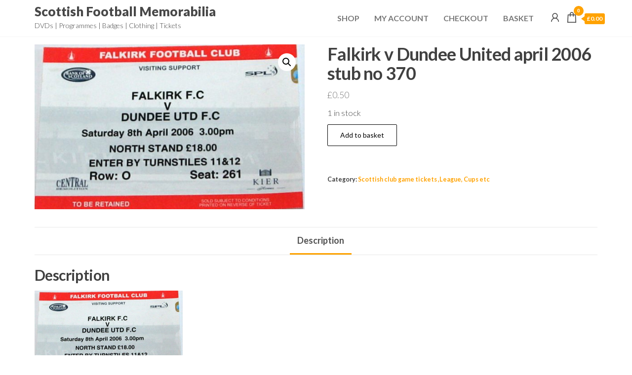

--- FILE ---
content_type: text/html; charset=UTF-8
request_url: https://www.scottishfootballmemorabilia.co.uk/product/falkirk-v-dundee-united-april-2006-stub-no-370/
body_size: 19316
content:
<!DOCTYPE html>
<html lang="en-GB" prefix="og: https://ogp.me/ns#">
    <head>
        <meta charset="UTF-8">
        <meta name="viewport" content="width=device-width, initial-scale=1">
        <link rel="profile" href="http://gmpg.org/xfn/11">
		
<!-- Search Engine Optimization by Rank Math PRO - https://rankmath.com/ -->
<title>Falkirk v Dundee United april 2006 stub no 370 - Scottish Football Memorabilia</title>
<meta name="robots" content="index, follow, max-snippet:-1, max-video-preview:-1, max-image-preview:large"/>
<link rel="canonical" href="https://www.scottishfootballmemorabilia.co.uk/product/falkirk-v-dundee-united-april-2006-stub-no-370/" />
<meta property="og:locale" content="en_GB" />
<meta property="og:type" content="product" />
<meta property="og:title" content="Falkirk v Dundee United april 2006 stub no 370 - Scottish Football Memorabilia" />
<meta property="og:url" content="https://www.scottishfootballmemorabilia.co.uk/product/falkirk-v-dundee-united-april-2006-stub-no-370/" />
<meta property="og:site_name" content="Scottish Football Memorabilia" />
<meta property="og:image" content="https://usercontent.one/wp/www.scottishfootballmemorabilia.co.uk/wp-content/uploads/2021/01/falkirk-v-dundee-united-april-2006.jpg?media=1715750457" />
<meta property="og:image:secure_url" content="https://usercontent.one/wp/www.scottishfootballmemorabilia.co.uk/wp-content/uploads/2021/01/falkirk-v-dundee-united-april-2006.jpg?media=1715750457" />
<meta property="og:image:width" content="1597" />
<meta property="og:image:height" content="973" />
<meta property="og:image:alt" content="Falkirk v Dundee United april 2006 stub no 370" />
<meta property="og:image:type" content="image/jpeg" />
<meta property="product:price:amount" content="0.5" />
<meta property="product:price:currency" content="GBP" />
<meta property="product:availability" content="instock" />
<meta name="twitter:card" content="summary_large_image" />
<meta name="twitter:title" content="Falkirk v Dundee United april 2006 stub no 370 - Scottish Football Memorabilia" />
<meta name="twitter:image" content="https://usercontent.one/wp/www.scottishfootballmemorabilia.co.uk/wp-content/uploads/2021/01/falkirk-v-dundee-united-april-2006.jpg?media=1715750457" />
<meta name="twitter:label1" content="Price" />
<meta name="twitter:data1" content="&pound;0.50" />
<meta name="twitter:label2" content="Availability" />
<meta name="twitter:data2" content="1 in stock" />
<script type="application/ld+json" class="rank-math-schema-pro">{"@context":"https://schema.org","@graph":[{"@type":"Organization","@id":"https://www.scottishfootballmemorabilia.co.uk/#organization","name":"Scottish Football Memorabilia"},{"@type":"WebSite","@id":"https://www.scottishfootballmemorabilia.co.uk/#website","url":"https://www.scottishfootballmemorabilia.co.uk","name":"Scottish Football Memorabilia","publisher":{"@id":"https://www.scottishfootballmemorabilia.co.uk/#organization"},"inLanguage":"en-GB"},{"@type":"ImageObject","@id":"https://www.scottishfootballmemorabilia.co.uk/wp-content/uploads/2021/01/falkirk-v-dundee-united-april-2006.jpg","url":"https://www.scottishfootballmemorabilia.co.uk/wp-content/uploads/2021/01/falkirk-v-dundee-united-april-2006.jpg","width":"1597","height":"973","inLanguage":"en-GB"},{"@type":"ItemPage","@id":"https://www.scottishfootballmemorabilia.co.uk/product/falkirk-v-dundee-united-april-2006-stub-no-370/#webpage","url":"https://www.scottishfootballmemorabilia.co.uk/product/falkirk-v-dundee-united-april-2006-stub-no-370/","name":"Falkirk v Dundee United april 2006 stub no 370 - Scottish Football Memorabilia","datePublished":"2021-01-14T15:13:44+00:00","dateModified":"2021-01-14T15:13:44+00:00","isPartOf":{"@id":"https://www.scottishfootballmemorabilia.co.uk/#website"},"primaryImageOfPage":{"@id":"https://www.scottishfootballmemorabilia.co.uk/wp-content/uploads/2021/01/falkirk-v-dundee-united-april-2006.jpg"},"inLanguage":"en-GB"},{"@type":"Product","name":"Falkirk v Dundee United april 2006 stub no 370 - Scottish Football Memorabilia","category":"Tickets &gt; Scottish club game tickets ,League, Cups etc","mainEntityOfPage":{"@id":"https://www.scottishfootballmemorabilia.co.uk/product/falkirk-v-dundee-united-april-2006-stub-no-370/#webpage"},"image":[{"@type":"ImageObject","url":"https://www.scottishfootballmemorabilia.co.uk/wp-content/uploads/2021/01/falkirk-v-dundee-united-april-2006.jpg","height":"973","width":"1597"}],"offers":{"@type":"Offer","price":"0.50","priceCurrency":"GBP","priceValidUntil":"2027-12-31","availability":"http://schema.org/InStock","itemCondition":"NewCondition","url":"https://www.scottishfootballmemorabilia.co.uk/product/falkirk-v-dundee-united-april-2006-stub-no-370/","seller":{"@type":"Organization","@id":"https://www.scottishfootballmemorabilia.co.uk/","name":"Scottish Football Memorabilia","url":"https://www.scottishfootballmemorabilia.co.uk","logo":""}},"@id":"https://www.scottishfootballmemorabilia.co.uk/product/falkirk-v-dundee-united-april-2006-stub-no-370/#richSnippet"}]}</script>
<!-- /Rank Math WordPress SEO plugin -->

<link rel='dns-prefetch' href='//fonts.googleapis.com' />
<link href='https://fonts.gstatic.com' crossorigin rel='preconnect' />
<link rel="alternate" type="application/rss+xml" title="Scottish Football Memorabilia &raquo; Feed" href="https://www.scottishfootballmemorabilia.co.uk/feed/" />
<link rel="alternate" type="application/rss+xml" title="Scottish Football Memorabilia &raquo; Comments Feed" href="https://www.scottishfootballmemorabilia.co.uk/comments/feed/" />
<link rel="alternate" title="oEmbed (JSON)" type="application/json+oembed" href="https://www.scottishfootballmemorabilia.co.uk/wp-json/oembed/1.0/embed?url=https%3A%2F%2Fwww.scottishfootballmemorabilia.co.uk%2Fproduct%2Ffalkirk-v-dundee-united-april-2006-stub-no-370%2F" />
<link rel="alternate" title="oEmbed (XML)" type="text/xml+oembed" href="https://www.scottishfootballmemorabilia.co.uk/wp-json/oembed/1.0/embed?url=https%3A%2F%2Fwww.scottishfootballmemorabilia.co.uk%2Fproduct%2Ffalkirk-v-dundee-united-april-2006-stub-no-370%2F&#038;format=xml" />
<style id='wp-img-auto-sizes-contain-inline-css' type='text/css'>
img:is([sizes=auto i],[sizes^="auto," i]){contain-intrinsic-size:3000px 1500px}
/*# sourceURL=wp-img-auto-sizes-contain-inline-css */
</style>
<style id='wp-emoji-styles-inline-css' type='text/css'>

	img.wp-smiley, img.emoji {
		display: inline !important;
		border: none !important;
		box-shadow: none !important;
		height: 1em !important;
		width: 1em !important;
		margin: 0 0.07em !important;
		vertical-align: -0.1em !important;
		background: none !important;
		padding: 0 !important;
	}
/*# sourceURL=wp-emoji-styles-inline-css */
</style>
<link rel='stylesheet' id='wp-block-library-css' href='https://www.scottishfootballmemorabilia.co.uk/wp-includes/css/dist/block-library/style.min.css?ver=6.9' type='text/css' media='all' />
<style id='classic-theme-styles-inline-css' type='text/css'>
/*! This file is auto-generated */
.wp-block-button__link{color:#fff;background-color:#32373c;border-radius:9999px;box-shadow:none;text-decoration:none;padding:calc(.667em + 2px) calc(1.333em + 2px);font-size:1.125em}.wp-block-file__button{background:#32373c;color:#fff;text-decoration:none}
/*# sourceURL=/wp-includes/css/classic-themes.min.css */
</style>
<style id='global-styles-inline-css' type='text/css'>
:root{--wp--preset--aspect-ratio--square: 1;--wp--preset--aspect-ratio--4-3: 4/3;--wp--preset--aspect-ratio--3-4: 3/4;--wp--preset--aspect-ratio--3-2: 3/2;--wp--preset--aspect-ratio--2-3: 2/3;--wp--preset--aspect-ratio--16-9: 16/9;--wp--preset--aspect-ratio--9-16: 9/16;--wp--preset--color--black: #000000;--wp--preset--color--cyan-bluish-gray: #abb8c3;--wp--preset--color--white: #ffffff;--wp--preset--color--pale-pink: #f78da7;--wp--preset--color--vivid-red: #cf2e2e;--wp--preset--color--luminous-vivid-orange: #ff6900;--wp--preset--color--luminous-vivid-amber: #fcb900;--wp--preset--color--light-green-cyan: #7bdcb5;--wp--preset--color--vivid-green-cyan: #00d084;--wp--preset--color--pale-cyan-blue: #8ed1fc;--wp--preset--color--vivid-cyan-blue: #0693e3;--wp--preset--color--vivid-purple: #9b51e0;--wp--preset--gradient--vivid-cyan-blue-to-vivid-purple: linear-gradient(135deg,rgb(6,147,227) 0%,rgb(155,81,224) 100%);--wp--preset--gradient--light-green-cyan-to-vivid-green-cyan: linear-gradient(135deg,rgb(122,220,180) 0%,rgb(0,208,130) 100%);--wp--preset--gradient--luminous-vivid-amber-to-luminous-vivid-orange: linear-gradient(135deg,rgb(252,185,0) 0%,rgb(255,105,0) 100%);--wp--preset--gradient--luminous-vivid-orange-to-vivid-red: linear-gradient(135deg,rgb(255,105,0) 0%,rgb(207,46,46) 100%);--wp--preset--gradient--very-light-gray-to-cyan-bluish-gray: linear-gradient(135deg,rgb(238,238,238) 0%,rgb(169,184,195) 100%);--wp--preset--gradient--cool-to-warm-spectrum: linear-gradient(135deg,rgb(74,234,220) 0%,rgb(151,120,209) 20%,rgb(207,42,186) 40%,rgb(238,44,130) 60%,rgb(251,105,98) 80%,rgb(254,248,76) 100%);--wp--preset--gradient--blush-light-purple: linear-gradient(135deg,rgb(255,206,236) 0%,rgb(152,150,240) 100%);--wp--preset--gradient--blush-bordeaux: linear-gradient(135deg,rgb(254,205,165) 0%,rgb(254,45,45) 50%,rgb(107,0,62) 100%);--wp--preset--gradient--luminous-dusk: linear-gradient(135deg,rgb(255,203,112) 0%,rgb(199,81,192) 50%,rgb(65,88,208) 100%);--wp--preset--gradient--pale-ocean: linear-gradient(135deg,rgb(255,245,203) 0%,rgb(182,227,212) 50%,rgb(51,167,181) 100%);--wp--preset--gradient--electric-grass: linear-gradient(135deg,rgb(202,248,128) 0%,rgb(113,206,126) 100%);--wp--preset--gradient--midnight: linear-gradient(135deg,rgb(2,3,129) 0%,rgb(40,116,252) 100%);--wp--preset--font-size--small: 13px;--wp--preset--font-size--medium: 20px;--wp--preset--font-size--large: 36px;--wp--preset--font-size--x-large: 42px;--wp--preset--spacing--20: 0.44rem;--wp--preset--spacing--30: 0.67rem;--wp--preset--spacing--40: 1rem;--wp--preset--spacing--50: 1.5rem;--wp--preset--spacing--60: 2.25rem;--wp--preset--spacing--70: 3.38rem;--wp--preset--spacing--80: 5.06rem;--wp--preset--shadow--natural: 6px 6px 9px rgba(0, 0, 0, 0.2);--wp--preset--shadow--deep: 12px 12px 50px rgba(0, 0, 0, 0.4);--wp--preset--shadow--sharp: 6px 6px 0px rgba(0, 0, 0, 0.2);--wp--preset--shadow--outlined: 6px 6px 0px -3px rgb(255, 255, 255), 6px 6px rgb(0, 0, 0);--wp--preset--shadow--crisp: 6px 6px 0px rgb(0, 0, 0);}:where(.is-layout-flex){gap: 0.5em;}:where(.is-layout-grid){gap: 0.5em;}body .is-layout-flex{display: flex;}.is-layout-flex{flex-wrap: wrap;align-items: center;}.is-layout-flex > :is(*, div){margin: 0;}body .is-layout-grid{display: grid;}.is-layout-grid > :is(*, div){margin: 0;}:where(.wp-block-columns.is-layout-flex){gap: 2em;}:where(.wp-block-columns.is-layout-grid){gap: 2em;}:where(.wp-block-post-template.is-layout-flex){gap: 1.25em;}:where(.wp-block-post-template.is-layout-grid){gap: 1.25em;}.has-black-color{color: var(--wp--preset--color--black) !important;}.has-cyan-bluish-gray-color{color: var(--wp--preset--color--cyan-bluish-gray) !important;}.has-white-color{color: var(--wp--preset--color--white) !important;}.has-pale-pink-color{color: var(--wp--preset--color--pale-pink) !important;}.has-vivid-red-color{color: var(--wp--preset--color--vivid-red) !important;}.has-luminous-vivid-orange-color{color: var(--wp--preset--color--luminous-vivid-orange) !important;}.has-luminous-vivid-amber-color{color: var(--wp--preset--color--luminous-vivid-amber) !important;}.has-light-green-cyan-color{color: var(--wp--preset--color--light-green-cyan) !important;}.has-vivid-green-cyan-color{color: var(--wp--preset--color--vivid-green-cyan) !important;}.has-pale-cyan-blue-color{color: var(--wp--preset--color--pale-cyan-blue) !important;}.has-vivid-cyan-blue-color{color: var(--wp--preset--color--vivid-cyan-blue) !important;}.has-vivid-purple-color{color: var(--wp--preset--color--vivid-purple) !important;}.has-black-background-color{background-color: var(--wp--preset--color--black) !important;}.has-cyan-bluish-gray-background-color{background-color: var(--wp--preset--color--cyan-bluish-gray) !important;}.has-white-background-color{background-color: var(--wp--preset--color--white) !important;}.has-pale-pink-background-color{background-color: var(--wp--preset--color--pale-pink) !important;}.has-vivid-red-background-color{background-color: var(--wp--preset--color--vivid-red) !important;}.has-luminous-vivid-orange-background-color{background-color: var(--wp--preset--color--luminous-vivid-orange) !important;}.has-luminous-vivid-amber-background-color{background-color: var(--wp--preset--color--luminous-vivid-amber) !important;}.has-light-green-cyan-background-color{background-color: var(--wp--preset--color--light-green-cyan) !important;}.has-vivid-green-cyan-background-color{background-color: var(--wp--preset--color--vivid-green-cyan) !important;}.has-pale-cyan-blue-background-color{background-color: var(--wp--preset--color--pale-cyan-blue) !important;}.has-vivid-cyan-blue-background-color{background-color: var(--wp--preset--color--vivid-cyan-blue) !important;}.has-vivid-purple-background-color{background-color: var(--wp--preset--color--vivid-purple) !important;}.has-black-border-color{border-color: var(--wp--preset--color--black) !important;}.has-cyan-bluish-gray-border-color{border-color: var(--wp--preset--color--cyan-bluish-gray) !important;}.has-white-border-color{border-color: var(--wp--preset--color--white) !important;}.has-pale-pink-border-color{border-color: var(--wp--preset--color--pale-pink) !important;}.has-vivid-red-border-color{border-color: var(--wp--preset--color--vivid-red) !important;}.has-luminous-vivid-orange-border-color{border-color: var(--wp--preset--color--luminous-vivid-orange) !important;}.has-luminous-vivid-amber-border-color{border-color: var(--wp--preset--color--luminous-vivid-amber) !important;}.has-light-green-cyan-border-color{border-color: var(--wp--preset--color--light-green-cyan) !important;}.has-vivid-green-cyan-border-color{border-color: var(--wp--preset--color--vivid-green-cyan) !important;}.has-pale-cyan-blue-border-color{border-color: var(--wp--preset--color--pale-cyan-blue) !important;}.has-vivid-cyan-blue-border-color{border-color: var(--wp--preset--color--vivid-cyan-blue) !important;}.has-vivid-purple-border-color{border-color: var(--wp--preset--color--vivid-purple) !important;}.has-vivid-cyan-blue-to-vivid-purple-gradient-background{background: var(--wp--preset--gradient--vivid-cyan-blue-to-vivid-purple) !important;}.has-light-green-cyan-to-vivid-green-cyan-gradient-background{background: var(--wp--preset--gradient--light-green-cyan-to-vivid-green-cyan) !important;}.has-luminous-vivid-amber-to-luminous-vivid-orange-gradient-background{background: var(--wp--preset--gradient--luminous-vivid-amber-to-luminous-vivid-orange) !important;}.has-luminous-vivid-orange-to-vivid-red-gradient-background{background: var(--wp--preset--gradient--luminous-vivid-orange-to-vivid-red) !important;}.has-very-light-gray-to-cyan-bluish-gray-gradient-background{background: var(--wp--preset--gradient--very-light-gray-to-cyan-bluish-gray) !important;}.has-cool-to-warm-spectrum-gradient-background{background: var(--wp--preset--gradient--cool-to-warm-spectrum) !important;}.has-blush-light-purple-gradient-background{background: var(--wp--preset--gradient--blush-light-purple) !important;}.has-blush-bordeaux-gradient-background{background: var(--wp--preset--gradient--blush-bordeaux) !important;}.has-luminous-dusk-gradient-background{background: var(--wp--preset--gradient--luminous-dusk) !important;}.has-pale-ocean-gradient-background{background: var(--wp--preset--gradient--pale-ocean) !important;}.has-electric-grass-gradient-background{background: var(--wp--preset--gradient--electric-grass) !important;}.has-midnight-gradient-background{background: var(--wp--preset--gradient--midnight) !important;}.has-small-font-size{font-size: var(--wp--preset--font-size--small) !important;}.has-medium-font-size{font-size: var(--wp--preset--font-size--medium) !important;}.has-large-font-size{font-size: var(--wp--preset--font-size--large) !important;}.has-x-large-font-size{font-size: var(--wp--preset--font-size--x-large) !important;}
:where(.wp-block-post-template.is-layout-flex){gap: 1.25em;}:where(.wp-block-post-template.is-layout-grid){gap: 1.25em;}
:where(.wp-block-term-template.is-layout-flex){gap: 1.25em;}:where(.wp-block-term-template.is-layout-grid){gap: 1.25em;}
:where(.wp-block-columns.is-layout-flex){gap: 2em;}:where(.wp-block-columns.is-layout-grid){gap: 2em;}
:root :where(.wp-block-pullquote){font-size: 1.5em;line-height: 1.6;}
/*# sourceURL=global-styles-inline-css */
</style>
<link rel='stylesheet' id='envo-extra-css' href='https://usercontent.one/wp/www.scottishfootballmemorabilia.co.uk/wp-content/plugins/envo-extra/css/style.css?ver=1.9.13&media=1715750457' type='text/css' media='all' />
<link rel='stylesheet' id='photoswipe-css' href='https://usercontent.one/wp/www.scottishfootballmemorabilia.co.uk/wp-content/plugins/woocommerce/assets/css/photoswipe/photoswipe.min.css?ver=10.4.3&media=1715750457' type='text/css' media='all' />
<link rel='stylesheet' id='photoswipe-default-skin-css' href='https://usercontent.one/wp/www.scottishfootballmemorabilia.co.uk/wp-content/plugins/woocommerce/assets/css/photoswipe/default-skin/default-skin.min.css?ver=10.4.3&media=1715750457' type='text/css' media='all' />
<link rel='stylesheet' id='woocommerce-layout-css' href='https://usercontent.one/wp/www.scottishfootballmemorabilia.co.uk/wp-content/plugins/woocommerce/assets/css/woocommerce-layout.css?ver=10.4.3&media=1715750457' type='text/css' media='all' />
<link rel='stylesheet' id='woocommerce-smallscreen-css' href='https://usercontent.one/wp/www.scottishfootballmemorabilia.co.uk/wp-content/plugins/woocommerce/assets/css/woocommerce-smallscreen.css?ver=10.4.3&media=1715750457' type='text/css' media='only screen and (max-width: 768px)' />
<link rel='stylesheet' id='woocommerce-general-css' href='https://usercontent.one/wp/www.scottishfootballmemorabilia.co.uk/wp-content/plugins/woocommerce/assets/css/woocommerce.css?ver=10.4.3&media=1715750457' type='text/css' media='all' />
<style id='woocommerce-inline-inline-css' type='text/css'>
.woocommerce form .form-row .required { visibility: visible; }
/*# sourceURL=woocommerce-inline-inline-css */
</style>
<link rel='stylesheet' id='gateway-css' href='https://usercontent.one/wp/www.scottishfootballmemorabilia.co.uk/wp-content/plugins/woocommerce-paypal-payments/modules/ppcp-button/assets/css/gateway.css?ver=3.3.2&media=1715750457' type='text/css' media='all' />
<link rel='stylesheet' id='WCPAY_EXPRESS_CHECKOUT_ECE-css' href='https://usercontent.one/wp/www.scottishfootballmemorabilia.co.uk/wp-content/plugins/woocommerce-payments/dist/express-checkout.css?ver=10.4.0&media=1715750457' type='text/css' media='all' />
<link rel='stylesheet' id='entr-fonts-css' href='https://fonts.googleapis.com/css?family=Lato%3A300%2C400%2C700%2C900&#038;subset=cyrillic%2Ccyrillic-ext%2Cgreek%2Cgreek-ext%2Clatin-ext%2Cvietnamese' type='text/css' media='all' />
<link rel='stylesheet' id='hc-offcanvas-nav-css' href='https://usercontent.one/wp/www.scottishfootballmemorabilia.co.uk/wp-content/themes/entr/assets/css/hc-offcanvas-nav.min.css?ver=1.1.8&media=1715750457' type='text/css' media='all' />
<link rel='stylesheet' id='bootstrap-css' href='https://usercontent.one/wp/www.scottishfootballmemorabilia.co.uk/wp-content/themes/entr/assets/css/bootstrap.css?ver=3.3.7&media=1715750457' type='text/css' media='all' />
<link rel='stylesheet' id='entr-stylesheet-css' href='https://usercontent.one/wp/www.scottishfootballmemorabilia.co.uk/wp-content/themes/entr/style.css?ver=1.1.8&media=1715750457' type='text/css' media='all' />
<link rel='stylesheet' id='entr-woo-stylesheet-css' href='https://usercontent.one/wp/www.scottishfootballmemorabilia.co.uk/wp-content/themes/entr/assets/css/woocommerce.css?ver=1.1.8&media=1715750457' type='text/css' media='all' />
<link rel='stylesheet' id='line-awesome-css' href='https://usercontent.one/wp/www.scottishfootballmemorabilia.co.uk/wp-content/themes/entr/assets/css/line-awesome.min.css?ver=1.3.0&media=1715750457' type='text/css' media='all' />
<script type="text/javascript" src="https://www.scottishfootballmemorabilia.co.uk/wp-includes/js/jquery/jquery.min.js?ver=3.7.1" id="jquery-core-js"></script>
<script type="text/javascript" src="https://www.scottishfootballmemorabilia.co.uk/wp-includes/js/jquery/jquery-migrate.min.js?ver=3.4.1" id="jquery-migrate-js"></script>
<script type="text/javascript" src="https://usercontent.one/wp/www.scottishfootballmemorabilia.co.uk/wp-content/plugins/woocommerce/assets/js/jquery-blockui/jquery.blockUI.min.js?ver=2.7.0-wc.10.4.3&media=1715750457" id="wc-jquery-blockui-js" defer="defer" data-wp-strategy="defer"></script>
<script type="text/javascript" id="wc-add-to-cart-js-extra">
/* <![CDATA[ */
var wc_add_to_cart_params = {"ajax_url":"/wp-admin/admin-ajax.php","wc_ajax_url":"/?wc-ajax=%%endpoint%%","i18n_view_cart":"View basket","cart_url":"https://www.scottishfootballmemorabilia.co.uk/cart/","is_cart":"","cart_redirect_after_add":"yes"};
//# sourceURL=wc-add-to-cart-js-extra
/* ]]> */
</script>
<script type="text/javascript" src="https://usercontent.one/wp/www.scottishfootballmemorabilia.co.uk/wp-content/plugins/woocommerce/assets/js/frontend/add-to-cart.min.js?ver=10.4.3&media=1715750457" id="wc-add-to-cart-js" defer="defer" data-wp-strategy="defer"></script>
<script type="text/javascript" src="https://usercontent.one/wp/www.scottishfootballmemorabilia.co.uk/wp-content/plugins/woocommerce/assets/js/zoom/jquery.zoom.min.js?ver=1.7.21-wc.10.4.3&media=1715750457" id="wc-zoom-js" defer="defer" data-wp-strategy="defer"></script>
<script type="text/javascript" src="https://usercontent.one/wp/www.scottishfootballmemorabilia.co.uk/wp-content/plugins/woocommerce/assets/js/flexslider/jquery.flexslider.min.js?ver=2.7.2-wc.10.4.3&media=1715750457" id="wc-flexslider-js" defer="defer" data-wp-strategy="defer"></script>
<script type="text/javascript" src="https://usercontent.one/wp/www.scottishfootballmemorabilia.co.uk/wp-content/plugins/woocommerce/assets/js/photoswipe/photoswipe.min.js?ver=4.1.1-wc.10.4.3&media=1715750457" id="wc-photoswipe-js" defer="defer" data-wp-strategy="defer"></script>
<script type="text/javascript" src="https://usercontent.one/wp/www.scottishfootballmemorabilia.co.uk/wp-content/plugins/woocommerce/assets/js/photoswipe/photoswipe-ui-default.min.js?ver=4.1.1-wc.10.4.3&media=1715750457" id="wc-photoswipe-ui-default-js" defer="defer" data-wp-strategy="defer"></script>
<script type="text/javascript" id="wc-single-product-js-extra">
/* <![CDATA[ */
var wc_single_product_params = {"i18n_required_rating_text":"Please select a rating","i18n_rating_options":["1 of 5 stars","2 of 5 stars","3 of 5 stars","4 of 5 stars","5 of 5 stars"],"i18n_product_gallery_trigger_text":"View full-screen image gallery","review_rating_required":"no","flexslider":{"rtl":false,"animation":"slide","smoothHeight":true,"directionNav":false,"controlNav":"thumbnails","slideshow":false,"animationSpeed":500,"animationLoop":false,"allowOneSlide":false},"zoom_enabled":"1","zoom_options":[],"photoswipe_enabled":"1","photoswipe_options":{"shareEl":false,"closeOnScroll":false,"history":false,"hideAnimationDuration":0,"showAnimationDuration":0},"flexslider_enabled":"1"};
//# sourceURL=wc-single-product-js-extra
/* ]]> */
</script>
<script type="text/javascript" src="https://usercontent.one/wp/www.scottishfootballmemorabilia.co.uk/wp-content/plugins/woocommerce/assets/js/frontend/single-product.min.js?ver=10.4.3&media=1715750457" id="wc-single-product-js" defer="defer" data-wp-strategy="defer"></script>
<script type="text/javascript" src="https://usercontent.one/wp/www.scottishfootballmemorabilia.co.uk/wp-content/plugins/woocommerce/assets/js/js-cookie/js.cookie.min.js?ver=2.1.4-wc.10.4.3&media=1715750457" id="wc-js-cookie-js" defer="defer" data-wp-strategy="defer"></script>
<script type="text/javascript" id="woocommerce-js-extra">
/* <![CDATA[ */
var woocommerce_params = {"ajax_url":"/wp-admin/admin-ajax.php","wc_ajax_url":"/?wc-ajax=%%endpoint%%","i18n_password_show":"Show password","i18n_password_hide":"Hide password"};
//# sourceURL=woocommerce-js-extra
/* ]]> */
</script>
<script type="text/javascript" src="https://usercontent.one/wp/www.scottishfootballmemorabilia.co.uk/wp-content/plugins/woocommerce/assets/js/frontend/woocommerce.min.js?ver=10.4.3&media=1715750457" id="woocommerce-js" defer="defer" data-wp-strategy="defer"></script>
<script type="text/javascript" id="WCPAY_ASSETS-js-extra">
/* <![CDATA[ */
var wcpayAssets = {"url":"https://www.scottishfootballmemorabilia.co.uk/wp-content/plugins/woocommerce-payments/dist/"};
//# sourceURL=WCPAY_ASSETS-js-extra
/* ]]> */
</script>
<script type="text/javascript" id="wc-cart-fragments-js-extra">
/* <![CDATA[ */
var wc_cart_fragments_params = {"ajax_url":"/wp-admin/admin-ajax.php","wc_ajax_url":"/?wc-ajax=%%endpoint%%","cart_hash_key":"wc_cart_hash_558ad0f86cad932b58a3447ca762af85","fragment_name":"wc_fragments_558ad0f86cad932b58a3447ca762af85","request_timeout":"5000"};
//# sourceURL=wc-cart-fragments-js-extra
/* ]]> */
</script>
<script type="text/javascript" src="https://usercontent.one/wp/www.scottishfootballmemorabilia.co.uk/wp-content/plugins/woocommerce/assets/js/frontend/cart-fragments.min.js?ver=10.4.3&media=1715750457" id="wc-cart-fragments-js" defer="defer" data-wp-strategy="defer"></script>
<link rel="https://api.w.org/" href="https://www.scottishfootballmemorabilia.co.uk/wp-json/" /><link rel="alternate" title="JSON" type="application/json" href="https://www.scottishfootballmemorabilia.co.uk/wp-json/wp/v2/product/9374" /><link rel="EditURI" type="application/rsd+xml" title="RSD" href="https://www.scottishfootballmemorabilia.co.uk/xmlrpc.php?rsd" />
<meta name="generator" content="WordPress 6.9" />
<link rel='shortlink' href='https://www.scottishfootballmemorabilia.co.uk/?p=9374' />
<style>[class*=" icon-oc-"],[class^=icon-oc-]{speak:none;font-style:normal;font-weight:400;font-variant:normal;text-transform:none;line-height:1;-webkit-font-smoothing:antialiased;-moz-osx-font-smoothing:grayscale}.icon-oc-one-com-white-32px-fill:before{content:"901"}.icon-oc-one-com:before{content:"900"}#one-com-icon,.toplevel_page_onecom-wp .wp-menu-image{speak:none;display:flex;align-items:center;justify-content:center;text-transform:none;line-height:1;-webkit-font-smoothing:antialiased;-moz-osx-font-smoothing:grayscale}.onecom-wp-admin-bar-item>a,.toplevel_page_onecom-wp>.wp-menu-name{font-size:16px;font-weight:400;line-height:1}.toplevel_page_onecom-wp>.wp-menu-name img{width:69px;height:9px;}.wp-submenu-wrap.wp-submenu>.wp-submenu-head>img{width:88px;height:auto}.onecom-wp-admin-bar-item>a img{height:7px!important}.onecom-wp-admin-bar-item>a img,.toplevel_page_onecom-wp>.wp-menu-name img{opacity:.8}.onecom-wp-admin-bar-item.hover>a img,.toplevel_page_onecom-wp.wp-has-current-submenu>.wp-menu-name img,li.opensub>a.toplevel_page_onecom-wp>.wp-menu-name img{opacity:1}#one-com-icon:before,.onecom-wp-admin-bar-item>a:before,.toplevel_page_onecom-wp>.wp-menu-image:before{content:'';position:static!important;background-color:rgba(240,245,250,.4);border-radius:102px;width:18px;height:18px;padding:0!important}.onecom-wp-admin-bar-item>a:before{width:14px;height:14px}.onecom-wp-admin-bar-item.hover>a:before,.toplevel_page_onecom-wp.opensub>a>.wp-menu-image:before,.toplevel_page_onecom-wp.wp-has-current-submenu>.wp-menu-image:before{background-color:#76b82a}.onecom-wp-admin-bar-item>a{display:inline-flex!important;align-items:center;justify-content:center}#one-com-logo-wrapper{font-size:4em}#one-com-icon{vertical-align:middle}.imagify-welcome{display:none !important;}</style>	<noscript><style>.woocommerce-product-gallery{ opacity: 1 !important; }</style></noscript>
	<meta name="generator" content="Elementor 3.34.1; features: e_font_icon_svg, additional_custom_breakpoints; settings: css_print_method-external, google_font-enabled, font_display-auto">
			<style>
				.e-con.e-parent:nth-of-type(n+4):not(.e-lazyloaded):not(.e-no-lazyload),
				.e-con.e-parent:nth-of-type(n+4):not(.e-lazyloaded):not(.e-no-lazyload) * {
					background-image: none !important;
				}
				@media screen and (max-height: 1024px) {
					.e-con.e-parent:nth-of-type(n+3):not(.e-lazyloaded):not(.e-no-lazyload),
					.e-con.e-parent:nth-of-type(n+3):not(.e-lazyloaded):not(.e-no-lazyload) * {
						background-image: none !important;
					}
				}
				@media screen and (max-height: 640px) {
					.e-con.e-parent:nth-of-type(n+2):not(.e-lazyloaded):not(.e-no-lazyload),
					.e-con.e-parent:nth-of-type(n+2):not(.e-lazyloaded):not(.e-no-lazyload) * {
						background-image: none !important;
					}
				}
			</style>
			<style id="kirki-inline-styles"></style>    </head>
    <body id="blog" class="wp-singular product-template-default single single-product postid-9374 wp-theme-entr theme-entr header-busnav woo-on woocommerce woocommerce-page woocommerce-no-js elementor-default elementor-kit-14902 modula-best-grid-gallery">
		<a class="skip-link screen-reader-text" href="#site-content">Skip to the content</a>        <div class="page-wrap">
			<div class="site-header menu-header title-header container-fluid">
				<div class="container" >
					<div class="heading-row row" >
						        <div class="site-heading" >    
            <div class="site-branding-logo">
                            </div>
            <div class="site-branding-text">
                                    <p class="site-title"><a href="https://www.scottishfootballmemorabilia.co.uk/" rel="home">Scottish Football Memorabilia</a></p>
                
                                    <p class="site-description">
                        DVDs | Programmes | Badges | Clothing | Tickets                    </p>
                            </div><!-- .site-branding-text -->
        </div>
                <div class="menu-heading">
            <div id="site-navigation" class="navbar navbar-default">
                <nav id="theme-menu" class="menu-container"><ul id="menu-top-nav" class="nav navbar-nav navbar-right"><li itemscope="itemscope" itemtype="https://www.schema.org/SiteNavigationElement" id="menu-item-20" class="menu-item menu-item-type-post_type menu-item-object-page menu-item-home current_page_parent menu-item-20 nav-item"><a title="Shop" href="https://www.scottishfootballmemorabilia.co.uk/" class="nav-link">Shop</a></li>
<li itemscope="itemscope" itemtype="https://www.schema.org/SiteNavigationElement" id="menu-item-17" class="menu-item menu-item-type-post_type menu-item-object-page menu-item-17 nav-item"><a title="My Account" href="https://www.scottishfootballmemorabilia.co.uk/my-account/" class="nav-link">My Account</a></li>
<li itemscope="itemscope" itemtype="https://www.schema.org/SiteNavigationElement" id="menu-item-18" class="menu-item menu-item-type-post_type menu-item-object-page menu-item-18 nav-item"><a title="Checkout" href="https://www.scottishfootballmemorabilia.co.uk/checkout/" class="nav-link">Checkout</a></li>
<li itemscope="itemscope" itemtype="https://www.schema.org/SiteNavigationElement" id="menu-item-19" class="menu-item menu-item-type-post_type menu-item-object-page menu-item-19 nav-item"><a title="Basket" href="https://www.scottishfootballmemorabilia.co.uk/cart/" class="nav-link">Basket</a></li>
</ul></nav>            </div>
        </div>
        <div class="header-right" >        <div class="menu-button visible-xs" >
            <div class="navbar-header">
				<a href="#" id="main-menu-panel" class="toggle menu-panel" data-panel="main-menu-panel">
					<span></span>
				</a>
            </div>
        </div>
                    <div class="header-cart">
                <div class="header-cart-block">
                    <div class="header-cart-inner">
                        	
        <a class="cart-contents" href="#" data-tooltip="Cart" title="Cart">
            <i class="la la-shopping-bag"><span class="count">0</span></i>
            <div class="amount-cart hidden-xs">&pound;0.00</div> 
        </a>
                            </div>
                </div>
            </div>
                    <div class="header-my-account">
            <div class="header-login"> 
                <a href="https://www.scottishfootballmemorabilia.co.uk/my-account/" data-tooltip="My Account" title="My Account">
                    <i class="la la-user"></i>
                </a>
            </div>
        </div>
        </div>					</div>
				</div>
			</div>
            <div id="site-content" class="container main-container" role="main">
                <div class="page-area">       

	    <div class="row">
        <article class="envo-content woo-content col-md-12">
            
					
			<div class="woocommerce-notices-wrapper"></div><div id="product-9374" class="product type-product post-9374 status-publish first instock product_cat-scottish-club-game-tickets-league-cups-etc has-post-thumbnail shipping-taxable purchasable product-type-simple">

	<div class="woocommerce-product-gallery woocommerce-product-gallery--with-images woocommerce-product-gallery--columns-4 images" data-columns="4" style="opacity: 0; transition: opacity .25s ease-in-out;">
	<div class="woocommerce-product-gallery__wrapper">
		<div data-thumb="https://usercontent.one/wp/www.scottishfootballmemorabilia.co.uk/wp-content/uploads/2021/01/falkirk-v-dundee-united-april-2006-100x100.jpg?media=1715750457" data-thumb-alt="Falkirk v Dundee United april 2006 stub no 370" data-thumb-srcset="https://usercontent.one/wp/www.scottishfootballmemorabilia.co.uk/wp-content/uploads/2021/01/falkirk-v-dundee-united-april-2006-100x100.jpg?media=1715750457 100w, https://usercontent.one/wp/www.scottishfootballmemorabilia.co.uk/wp-content/uploads/2021/01/falkirk-v-dundee-united-april-2006-300x300.jpg?media=1715750457 300w, https://usercontent.one/wp/www.scottishfootballmemorabilia.co.uk/wp-content/uploads/2021/01/falkirk-v-dundee-united-april-2006-150x150.jpg?media=1715750457 150w, https://usercontent.one/wp/www.scottishfootballmemorabilia.co.uk/wp-content/uploads/2021/01/falkirk-v-dundee-united-april-2006-180x180.jpg?media=1715750457 180w, https://usercontent.one/wp/www.scottishfootballmemorabilia.co.uk/wp-content/uploads/2021/01/falkirk-v-dundee-united-april-2006-600x600.jpg?media=1715750457 600w"  data-thumb-sizes="(max-width: 100px) 100vw, 100px" class="woocommerce-product-gallery__image"><a href="https://usercontent.one/wp/www.scottishfootballmemorabilia.co.uk/wp-content/uploads/2021/01/falkirk-v-dundee-united-april-2006.jpg?media=1715750457"><img width="600" height="366" src="https://usercontent.one/wp/www.scottishfootballmemorabilia.co.uk/wp-content/uploads/2021/01/falkirk-v-dundee-united-april-2006-600x366.jpg?media=1715750457" class="wp-post-image" alt="Falkirk v Dundee United april 2006 stub no 370" data-caption="" data-src="https://usercontent.one/wp/www.scottishfootballmemorabilia.co.uk/wp-content/uploads/2021/01/falkirk-v-dundee-united-april-2006.jpg?media=1715750457" data-large_image="https://usercontent.one/wp/www.scottishfootballmemorabilia.co.uk/wp-content/uploads/2021/01/falkirk-v-dundee-united-april-2006.jpg?media=1715750457" data-large_image_width="1597" data-large_image_height="973" decoding="async" srcset="https://usercontent.one/wp/www.scottishfootballmemorabilia.co.uk/wp-content/uploads/2021/01/falkirk-v-dundee-united-april-2006-600x366.jpg?media=1715750457 600w, https://usercontent.one/wp/www.scottishfootballmemorabilia.co.uk/wp-content/uploads/2021/01/falkirk-v-dundee-united-april-2006-300x183.jpg?media=1715750457 300w, https://usercontent.one/wp/www.scottishfootballmemorabilia.co.uk/wp-content/uploads/2021/01/falkirk-v-dundee-united-april-2006-768x468.jpg?media=1715750457 768w, https://usercontent.one/wp/www.scottishfootballmemorabilia.co.uk/wp-content/uploads/2021/01/falkirk-v-dundee-united-april-2006-1024x624.jpg?media=1715750457 1024w, https://usercontent.one/wp/www.scottishfootballmemorabilia.co.uk/wp-content/uploads/2021/01/falkirk-v-dundee-united-april-2006.jpg?media=1715750457 1597w" sizes="(max-width: 600px) 100vw, 600px" /></a></div>	</div>
</div>

	<div class="summary entry-summary">
		<h1 class="product_title entry-title">Falkirk v Dundee United april 2006 stub no 370</h1><p class="price"><span class="woocommerce-Price-amount amount"><bdi><span class="woocommerce-Price-currencySymbol">&pound;</span>0.50</bdi></span></p>
<p class="stock in-stock">1 in stock</p>

	
	<form class="cart" action="https://www.scottishfootballmemorabilia.co.uk/product/falkirk-v-dundee-united-april-2006-stub-no-370/" method="post" enctype='multipart/form-data'>
		
		<div class="quantity">
		<label class="screen-reader-text" for="quantity_696b1225858cb">Falkirk v Dundee United april 2006 stub no 370 quantity</label>
	<input
		type="hidden"
				id="quantity_696b1225858cb"
		class="input-text qty text"
		name="quantity"
		value="1"
		aria-label="Product quantity"
				min="1"
					max="1"
							step="1"
			placeholder=""
			inputmode="numeric"
			autocomplete="off"
			/>
	</div>

		<button type="submit" name="add-to-cart" value="9374" class="single_add_to_cart_button button alt">Add to basket</button>

			</form>

				<div class='wcpay-express-checkout-wrapper' >
					<div id="wcpay-express-checkout-element"></div>
		<wc-order-attribution-inputs id="wcpay-express-checkout__order-attribution-inputs"></wc-order-attribution-inputs>			</div >
			
<div class="ppc-button-wrapper"><div id="ppc-button-ppcp-gateway"></div></div><div id="ppcp-recaptcha-v2-container" style="margin:20px 0;"></div><div class="product_meta">

	
	
	<span class="posted_in">Category: <a href="https://www.scottishfootballmemorabilia.co.uk/product-category/tickets/scottish-club-game-tickets-league-cups-etc/" rel="tag">Scottish club game tickets ,League, Cups etc</a></span>
	
	
</div>
	</div>

	
	<div class="woocommerce-tabs wc-tabs-wrapper">
		<ul class="tabs wc-tabs" role="tablist">
							<li role="presentation" class="description_tab" id="tab-title-description">
					<a href="#tab-description" role="tab" aria-controls="tab-description">
						Description					</a>
				</li>
					</ul>
					<div class="woocommerce-Tabs-panel woocommerce-Tabs-panel--description panel entry-content wc-tab" id="tab-description" role="tabpanel" aria-labelledby="tab-title-description">
				
	<h2>Description</h2>

<p><a href="https://usercontent.one/wp/www.scottishfootballmemorabilia.co.uk/wp-content/uploads/2021/01/falkirk-v-dundee-united-april-2006.jpg?media=1715750457" rel="attachment wp-att-9376"><img fetchpriority="high" decoding="async" class="alignnone size-medium wp-image-9376" src="https://usercontent.one/wp/www.scottishfootballmemorabilia.co.uk/wp-content/uploads/2021/01/falkirk-v-dundee-united-april-2006-300x183.jpg?media=1715750457" alt="falkirk v dundee united april 2006" width="300" height="183" srcset="https://usercontent.one/wp/www.scottishfootballmemorabilia.co.uk/wp-content/uploads/2021/01/falkirk-v-dundee-united-april-2006-300x183.jpg?media=1715750457 300w, https://usercontent.one/wp/www.scottishfootballmemorabilia.co.uk/wp-content/uploads/2021/01/falkirk-v-dundee-united-april-2006-600x366.jpg?media=1715750457 600w, https://usercontent.one/wp/www.scottishfootballmemorabilia.co.uk/wp-content/uploads/2021/01/falkirk-v-dundee-united-april-2006-768x468.jpg?media=1715750457 768w, https://usercontent.one/wp/www.scottishfootballmemorabilia.co.uk/wp-content/uploads/2021/01/falkirk-v-dundee-united-april-2006-1024x624.jpg?media=1715750457 1024w, https://usercontent.one/wp/www.scottishfootballmemorabilia.co.uk/wp-content/uploads/2021/01/falkirk-v-dundee-united-april-2006.jpg?media=1715750457 1597w" sizes="(max-width: 300px) 100vw, 300px" /></a></p>
			</div>
		
			</div>


	<section class="related products">

					<h2>Related products</h2>
				<ul class="products columns-4">

			
					<li class="product type-product post-9939 status-publish first outofstock product_cat-tickets product_cat-scottish-club-game-tickets-league-cups-etc has-post-thumbnail shipping-taxable purchasable product-type-simple">
	<a href="https://www.scottishfootballmemorabilia.co.uk/product/rangers-v-aberdeen-skol-cup-stub-1990/" class="woocommerce-LoopProduct-link woocommerce-loop-product__link"><img width="300" height="300" src="https://usercontent.one/wp/www.scottishfootballmemorabilia.co.uk/wp-content/uploads/2021/05/20210501_135034-300x300.jpg?media=1715750457" class="attachment-woocommerce_thumbnail size-woocommerce_thumbnail" alt="Rangers v Aberdeen Skol cup stub 1990 no 344" decoding="async" srcset="https://usercontent.one/wp/www.scottishfootballmemorabilia.co.uk/wp-content/uploads/2021/05/20210501_135034-300x300.jpg?media=1715750457 300w, https://usercontent.one/wp/www.scottishfootballmemorabilia.co.uk/wp-content/uploads/2021/05/20210501_135034-100x100.jpg?media=1715750457 100w, https://usercontent.one/wp/www.scottishfootballmemorabilia.co.uk/wp-content/uploads/2021/05/20210501_135034-150x150.jpg?media=1715750457 150w, https://usercontent.one/wp/www.scottishfootballmemorabilia.co.uk/wp-content/uploads/2021/05/20210501_135034-180x180.jpg?media=1715750457 180w, https://usercontent.one/wp/www.scottishfootballmemorabilia.co.uk/wp-content/uploads/2021/05/20210501_135034-600x600.jpg?media=1715750457 600w" sizes="(max-width: 300px) 100vw, 300px" /><h2 class="woocommerce-loop-product__title">Rangers v Aberdeen Skol cup stub 1990 no 344</h2>
	<span class="price"><span class="woocommerce-Price-amount amount"><bdi><span class="woocommerce-Price-currencySymbol">&pound;</span>2.50</bdi></span></span>
</a><a href="https://www.scottishfootballmemorabilia.co.uk/product/rangers-v-aberdeen-skol-cup-stub-1990/" aria-describedby="woocommerce_loop_add_to_cart_link_describedby_9939" data-quantity="1" class="button product_type_simple" data-product_id="9939" data-product_sku="" aria-label="Read more about &ldquo;Rangers v Aberdeen Skol cup stub 1990 no 344&rdquo;" rel="nofollow" data-success_message="">Read more</a>	<span id="woocommerce_loop_add_to_cart_link_describedby_9939" class="screen-reader-text">
			</span>
</li>

			
					<li class="product type-product post-6188 status-publish instock product_cat-tickets product_cat-scottish-club-game-tickets-league-cups-etc has-post-thumbnail shipping-taxable purchasable product-type-simple">
	<a href="https://www.scottishfootballmemorabilia.co.uk/product/dundee-united-v-hibernian-sc-semi-final-2005-stub-no-472/" class="woocommerce-LoopProduct-link woocommerce-loop-product__link"><img width="300" height="300" src="https://usercontent.one/wp/www.scottishfootballmemorabilia.co.uk/wp-content/uploads/2020/05/united-v-hibbs-semi-1-300x300.jpg?media=1715750457" class="attachment-woocommerce_thumbnail size-woocommerce_thumbnail" alt="Dundee United v Hibernian sc semi final 2005 stub no 472" decoding="async" srcset="https://usercontent.one/wp/www.scottishfootballmemorabilia.co.uk/wp-content/uploads/2020/05/united-v-hibbs-semi-1-300x300.jpg?media=1715750457 300w, https://usercontent.one/wp/www.scottishfootballmemorabilia.co.uk/wp-content/uploads/2020/05/united-v-hibbs-semi-1-100x100.jpg?media=1715750457 100w, https://usercontent.one/wp/www.scottishfootballmemorabilia.co.uk/wp-content/uploads/2020/05/united-v-hibbs-semi-1-150x150.jpg?media=1715750457 150w, https://usercontent.one/wp/www.scottishfootballmemorabilia.co.uk/wp-content/uploads/2020/05/united-v-hibbs-semi-1-180x180.jpg?media=1715750457 180w" sizes="(max-width: 300px) 100vw, 300px" /><h2 class="woocommerce-loop-product__title">Dundee United v Hibernian sc semi final 2005 stub no 472</h2>
	<span class="price"><span class="woocommerce-Price-amount amount"><bdi><span class="woocommerce-Price-currencySymbol">&pound;</span>1.50</bdi></span></span>
</a><a href="/product/falkirk-v-dundee-united-april-2006-stub-no-370/?add-to-cart=6188" aria-describedby="woocommerce_loop_add_to_cart_link_describedby_6188" data-quantity="1" class="button product_type_simple add_to_cart_button ajax_add_to_cart" data-product_id="6188" data-product_sku="" aria-label="Add to basket: &ldquo;Dundee United v Hibernian sc semi final 2005 stub no 472&rdquo;" rel="nofollow" data-success_message="&ldquo;Dundee United v Hibernian sc semi final 2005 stub no 472&rdquo; has been added to your cart">Add to basket</a>	<span id="woocommerce_loop_add_to_cart_link_describedby_6188" class="screen-reader-text">
			</span>
</li>

			
					<li class="product type-product post-5445 status-publish outofstock product_cat-tickets product_cat-scottish-club-game-tickets-league-cups-etc has-post-thumbnail shipping-taxable purchasable product-type-simple">
	<a href="https://www.scottishfootballmemorabilia.co.uk/product/st-johnstone-v-dundee-united-sc-final-2014-no-406/" class="woocommerce-LoopProduct-link woocommerce-loop-product__link"><img width="300" height="300" src="https://usercontent.one/wp/www.scottishfootballmemorabilia.co.uk/wp-content/uploads/2019/09/s-j-v-united-300x300.jpg?media=1715750457" class="attachment-woocommerce_thumbnail size-woocommerce_thumbnail" alt="St Johnstone v Dundee United sc final 2014 no 406" decoding="async" srcset="https://usercontent.one/wp/www.scottishfootballmemorabilia.co.uk/wp-content/uploads/2019/09/s-j-v-united-300x300.jpg?media=1715750457 300w, https://usercontent.one/wp/www.scottishfootballmemorabilia.co.uk/wp-content/uploads/2019/09/s-j-v-united-100x100.jpg?media=1715750457 100w, https://usercontent.one/wp/www.scottishfootballmemorabilia.co.uk/wp-content/uploads/2019/09/s-j-v-united-150x150.jpg?media=1715750457 150w, https://usercontent.one/wp/www.scottishfootballmemorabilia.co.uk/wp-content/uploads/2019/09/s-j-v-united-180x180.jpg?media=1715750457 180w" sizes="(max-width: 300px) 100vw, 300px" /><h2 class="woocommerce-loop-product__title">St Johnstone v Dundee United sc final 2014 no 406</h2>
	<span class="price"><span class="woocommerce-Price-amount amount"><bdi><span class="woocommerce-Price-currencySymbol">&pound;</span>1.50</bdi></span></span>
</a><a href="https://www.scottishfootballmemorabilia.co.uk/product/st-johnstone-v-dundee-united-sc-final-2014-no-406/" aria-describedby="woocommerce_loop_add_to_cart_link_describedby_5445" data-quantity="1" class="button product_type_simple" data-product_id="5445" data-product_sku="" aria-label="Read more about &ldquo;St Johnstone v Dundee United sc final 2014 no 406&rdquo;" rel="nofollow" data-success_message="">Read more</a>	<span id="woocommerce_loop_add_to_cart_link_describedby_5445" class="screen-reader-text">
			</span>
</li>

			
					<li class="product type-product post-6067 status-publish last instock product_cat-tickets product_cat-scottish-club-game-tickets-league-cups-etc has-post-thumbnail shipping-taxable purchasable product-type-simple">
	<a href="https://www.scottishfootballmemorabilia.co.uk/product/celtiv-v-dundee-united-ticket-stub-no-226/" class="woocommerce-LoopProduct-link woocommerce-loop-product__link"><img width="300" height="300" src="https://usercontent.one/wp/www.scottishfootballmemorabilia.co.uk/wp-content/uploads/2020/05/celtic-v-dundee-united-stub-300x300.jpg?media=1715750457" class="attachment-woocommerce_thumbnail size-woocommerce_thumbnail" alt="Celtiv v Dundee United ticket stub no 226" decoding="async" srcset="https://usercontent.one/wp/www.scottishfootballmemorabilia.co.uk/wp-content/uploads/2020/05/celtic-v-dundee-united-stub-300x300.jpg?media=1715750457 300w, https://usercontent.one/wp/www.scottishfootballmemorabilia.co.uk/wp-content/uploads/2020/05/celtic-v-dundee-united-stub-100x100.jpg?media=1715750457 100w, https://usercontent.one/wp/www.scottishfootballmemorabilia.co.uk/wp-content/uploads/2020/05/celtic-v-dundee-united-stub-150x150.jpg?media=1715750457 150w, https://usercontent.one/wp/www.scottishfootballmemorabilia.co.uk/wp-content/uploads/2020/05/celtic-v-dundee-united-stub-180x180.jpg?media=1715750457 180w" sizes="(max-width: 300px) 100vw, 300px" /><h2 class="woocommerce-loop-product__title">Celtiv v Dundee United ticket stub no 226</h2>
	<span class="price"><span class="woocommerce-Price-amount amount"><bdi><span class="woocommerce-Price-currencySymbol">&pound;</span>1.00</bdi></span></span>
</a><a href="/product/falkirk-v-dundee-united-april-2006-stub-no-370/?add-to-cart=6067" aria-describedby="woocommerce_loop_add_to_cart_link_describedby_6067" data-quantity="1" class="button product_type_simple add_to_cart_button ajax_add_to_cart" data-product_id="6067" data-product_sku="" aria-label="Add to basket: &ldquo;Celtiv v Dundee United ticket stub no 226&rdquo;" rel="nofollow" data-success_message="&ldquo;Celtiv v Dundee United ticket stub no 226&rdquo; has been added to your cart">Add to basket</a>	<span id="woocommerce_loop_add_to_cart_link_describedby_6067" class="screen-reader-text">
			</span>
</li>

			
		</ul>

	</section>
	</div>


		
	        </article>       
            </div>
    
	
				</div><!-- end main-container -->
			</div><!-- end page-area -->

					<footer id="colophon" class="footer-credits container-fluid">
			<div class="container">    
				<div class="footer-credits-text text-center list-unstyled">
					Theme by <a href="https://envothemes.com/">EnvoThemes</a>				</div>
			</div>	
		</footer>
		
		</div><!-- end page-wrap -->

		<script type="speculationrules">
{"prefetch":[{"source":"document","where":{"and":[{"href_matches":"/*"},{"not":{"href_matches":["/wp-*.php","/wp-admin/*","/wp-content/uploads/*","/wp-content/*","/wp-content/plugins/*","/wp-content/themes/entr/*","/*\\?(.+)"]}},{"not":{"selector_matches":"a[rel~=\"nofollow\"]"}},{"not":{"selector_matches":".no-prefetch, .no-prefetch a"}}]},"eagerness":"conservative"}]}
</script>

			<script>
				const lazyloadRunObserver = () => {
					const lazyloadBackgrounds = document.querySelectorAll( `.e-con.e-parent:not(.e-lazyloaded)` );
					const lazyloadBackgroundObserver = new IntersectionObserver( ( entries ) => {
						entries.forEach( ( entry ) => {
							if ( entry.isIntersecting ) {
								let lazyloadBackground = entry.target;
								if( lazyloadBackground ) {
									lazyloadBackground.classList.add( 'e-lazyloaded' );
								}
								lazyloadBackgroundObserver.unobserve( entry.target );
							}
						});
					}, { rootMargin: '200px 0px 200px 0px' } );
					lazyloadBackgrounds.forEach( ( lazyloadBackground ) => {
						lazyloadBackgroundObserver.observe( lazyloadBackground );
					} );
				};
				const events = [
					'DOMContentLoaded',
					'elementor/lazyload/observe',
				];
				events.forEach( ( event ) => {
					document.addEventListener( event, lazyloadRunObserver );
				} );
			</script>
			
<div id="photoswipe-fullscreen-dialog" class="pswp" tabindex="-1" role="dialog" aria-modal="true" aria-hidden="true" aria-label="Full screen image">
	<div class="pswp__bg"></div>
	<div class="pswp__scroll-wrap">
		<div class="pswp__container">
			<div class="pswp__item"></div>
			<div class="pswp__item"></div>
			<div class="pswp__item"></div>
		</div>
		<div class="pswp__ui pswp__ui--hidden">
			<div class="pswp__top-bar">
				<div class="pswp__counter"></div>
				<button class="pswp__button pswp__button--zoom" aria-label="Zoom in/out"></button>
				<button class="pswp__button pswp__button--fs" aria-label="Toggle fullscreen"></button>
				<button class="pswp__button pswp__button--share" aria-label="Share"></button>
				<button class="pswp__button pswp__button--close" aria-label="Close (Esc)"></button>
				<div class="pswp__preloader">
					<div class="pswp__preloader__icn">
						<div class="pswp__preloader__cut">
							<div class="pswp__preloader__donut"></div>
						</div>
					</div>
				</div>
			</div>
			<div class="pswp__share-modal pswp__share-modal--hidden pswp__single-tap">
				<div class="pswp__share-tooltip"></div>
			</div>
			<button class="pswp__button pswp__button--arrow--left" aria-label="Previous (arrow left)"></button>
			<button class="pswp__button pswp__button--arrow--right" aria-label="Next (arrow right)"></button>
			<div class="pswp__caption">
				<div class="pswp__caption__center"></div>
			</div>
		</div>
	</div>
</div>
	<script type='text/javascript'>
		(function () {
			var c = document.body.className;
			c = c.replace(/woocommerce-no-js/, 'woocommerce-js');
			document.body.className = c;
		})();
	</script>
	<link rel='stylesheet' id='wc-blocks-checkout-style-css' href='https://usercontent.one/wp/www.scottishfootballmemorabilia.co.uk/wp-content/plugins/woocommerce-payments/dist/blocks-checkout.css?ver=10.4.0&media=1715750457' type='text/css' media='all' />
<link rel='stylesheet' id='wc-blocks-style-css' href='https://usercontent.one/wp/www.scottishfootballmemorabilia.co.uk/wp-content/plugins/woocommerce/assets/client/blocks/wc-blocks.css?ver=wc-10.4.3&media=1715750457' type='text/css' media='all' />
<script type="text/javascript" src="https://usercontent.one/wp/www.scottishfootballmemorabilia.co.uk/wp-content/plugins/envo-extra/js/envo.js?ver=1.9.13&media=1715750457" id="envo-extra-js-js"></script>
<script type="text/javascript" id="ppcp-smart-button-js-extra">
/* <![CDATA[ */
var PayPalCommerceGateway = {"url":"https://www.paypal.com/sdk/js?client-id=AVo60vELJD3zkMST8tn8URf_Elk-Qq0wM0HJ9XYKLIeu5y_Jbyf7wvwrENS0RE3o5i-PLBeMHjoxPiLT&currency=GBP&integration-date=2026-01-05&components=buttons,funding-eligibility&vault=false&commit=false&intent=capture&disable-funding=card&enable-funding=venmo,paylater","url_params":{"client-id":"AVo60vELJD3zkMST8tn8URf_Elk-Qq0wM0HJ9XYKLIeu5y_Jbyf7wvwrENS0RE3o5i-PLBeMHjoxPiLT","currency":"GBP","integration-date":"2026-01-05","components":"buttons,funding-eligibility","vault":"false","commit":"false","intent":"capture","disable-funding":"card","enable-funding":"venmo,paylater"},"script_attributes":{"data-partner-attribution-id":"Woo_PPCP","data-page-type":"product-details"},"client_id":"AVo60vELJD3zkMST8tn8URf_Elk-Qq0wM0HJ9XYKLIeu5y_Jbyf7wvwrENS0RE3o5i-PLBeMHjoxPiLT","currency":"GBP","data_client_id":{"set_attribute":false,"endpoint":"/?wc-ajax=ppc-data-client-id","nonce":"26c47a1a16","user":0,"has_subscriptions":false,"paypal_subscriptions_enabled":false},"redirect":"https://www.scottishfootballmemorabilia.co.uk/checkout/","context":"product","ajax":{"simulate_cart":{"endpoint":"/?wc-ajax=ppc-simulate-cart","nonce":"886776a3f4"},"change_cart":{"endpoint":"/?wc-ajax=ppc-change-cart","nonce":"d9252babe4"},"create_order":{"endpoint":"/?wc-ajax=ppc-create-order","nonce":"7db9ad7452"},"approve_order":{"endpoint":"/?wc-ajax=ppc-approve-order","nonce":"8659cf87f6"},"get_order":{"endpoint":"/?wc-ajax=ppc-get-order","nonce":"ce4fec1789"},"approve_subscription":{"endpoint":"/?wc-ajax=ppc-approve-subscription","nonce":"511630e101"},"vault_paypal":{"endpoint":"/?wc-ajax=ppc-vault-paypal","nonce":"6eb121c680"},"save_checkout_form":{"endpoint":"/?wc-ajax=ppc-save-checkout-form","nonce":"ea836b9663"},"validate_checkout":{"endpoint":"/?wc-ajax=ppc-validate-checkout","nonce":"c28d9027bc"},"cart_script_params":{"endpoint":"/?wc-ajax=ppc-cart-script-params"},"create_setup_token":{"endpoint":"/?wc-ajax=ppc-create-setup-token","nonce":"184ada16c8"},"create_payment_token":{"endpoint":"/?wc-ajax=ppc-create-payment-token","nonce":"7c4cb1f568"},"create_payment_token_for_guest":{"endpoint":"/?wc-ajax=ppc-update-customer-id","nonce":"8ab363a0ff"},"update_shipping":{"endpoint":"/?wc-ajax=ppc-update-shipping","nonce":"2f00ab4847"},"update_customer_shipping":{"shipping_options":{"endpoint":"https://www.scottishfootballmemorabilia.co.uk/wp-json/wc/store/v1/cart/select-shipping-rate"},"shipping_address":{"cart_endpoint":"https://www.scottishfootballmemorabilia.co.uk/wp-json/wc/store/v1/cart/","update_customer_endpoint":"https://www.scottishfootballmemorabilia.co.uk/wp-json/wc/store/v1/cart/update-customer"},"wp_rest_nonce":"ac00efe24a","update_shipping_method":"/?wc-ajax=update_shipping_method"}},"cart_contains_subscription":"","subscription_plan_id":"","vault_v3_enabled":"1","variable_paypal_subscription_variations":[],"variable_paypal_subscription_variation_from_cart":"","subscription_product_allowed":"","locations_with_subscription_product":{"product":false,"payorder":false,"cart":false},"enforce_vault":"","can_save_vault_token":"","is_free_trial_cart":"","vaulted_paypal_email":"","bn_codes":{"checkout":"Woo_PPCP","cart":"Woo_PPCP","mini-cart":"Woo_PPCP","product":"Woo_PPCP"},"payer":null,"button":{"wrapper":"#ppc-button-ppcp-gateway","is_disabled":false,"mini_cart_wrapper":"#ppc-button-minicart","is_mini_cart_disabled":false,"cancel_wrapper":"#ppcp-cancel","mini_cart_style":{"layout":"vertical","color":"gold","shape":"rect","label":"paypal","tagline":false,"height":35},"style":{"layout":"horizontal","color":"gold","shape":"rect","label":"paypal","tagline":"false"}},"separate_buttons":{"card":{"id":"ppcp-card-button-gateway","wrapper":"#ppc-button-ppcp-card-button-gateway","style":{"shape":"rect","color":"black","layout":"horizontal"}}},"hosted_fields":{"wrapper":"#ppcp-hosted-fields","labels":{"credit_card_number":"","cvv":"","mm_yy":"MM/YY","fields_empty":"Card payment details are missing. Please fill in all required fields.","fields_not_valid":"Unfortunately, your credit card details are not valid.","card_not_supported":"Unfortunately, we do not support your credit card.","cardholder_name_required":"Cardholder's first and last name are required, please fill the checkout form required fields."},"valid_cards":["mastercard","visa","amex","american-express","master-card"],"contingency":"SCA_WHEN_REQUIRED"},"messages":[],"labels":{"error":{"generic":"Something went wrong. Please try again or choose another payment source.","required":{"generic":"Required form fields are not filled.","field":"%s is a required field.","elements":{"terms":"Please read and accept the terms and conditions to proceed with your order."}}},"billing_field":"Billing %s","shipping_field":"Shipping %s"},"simulate_cart":{"enabled":true,"throttling":5000},"order_id":"0","single_product_buttons_enabled":"1","mini_cart_buttons_enabled":"","basic_checkout_validation_enabled":"","early_checkout_validation_enabled":"1","funding_sources_without_redirect":["paypal","paylater","venmo","card"],"user":{"is_logged":false,"has_wc_card_payment_tokens":false},"should_handle_shipping_in_paypal":"","server_side_shipping_callback":{"enabled":true},"appswitch":{"enabled":true},"needShipping":"","vaultingEnabled":"","productType":"simple","manualRenewalEnabled":"","final_review_enabled":"1"};
//# sourceURL=ppcp-smart-button-js-extra
/* ]]> */
</script>
<script type="text/javascript" src="https://usercontent.one/wp/www.scottishfootballmemorabilia.co.uk/wp-content/plugins/woocommerce-paypal-payments/modules/ppcp-button/assets/js/button.js?ver=3.3.2&media=1715750457" id="ppcp-smart-button-js"></script>
<script type="text/javascript" src="https://www.scottishfootballmemorabilia.co.uk/wp-includes/js/dist/vendor/lodash.min.js?ver=4.17.21" id="lodash-js"></script>
<script type="text/javascript" id="lodash-js-after">
/* <![CDATA[ */
window.lodash = _.noConflict();
//# sourceURL=lodash-js-after
/* ]]> */
</script>
<script type="text/javascript" src="https://www.scottishfootballmemorabilia.co.uk/wp-includes/js/dist/hooks.min.js?ver=dd5603f07f9220ed27f1" id="wp-hooks-js"></script>
<script type="text/javascript" src="https://www.scottishfootballmemorabilia.co.uk/wp-includes/js/dist/i18n.min.js?ver=c26c3dc7bed366793375" id="wp-i18n-js"></script>
<script type="text/javascript" id="wp-i18n-js-after">
/* <![CDATA[ */
wp.i18n.setLocaleData( { 'text direction\u0004ltr': [ 'ltr' ] } );
//# sourceURL=wp-i18n-js-after
/* ]]> */
</script>
<script type="text/javascript" src="https://www.scottishfootballmemorabilia.co.uk/wp-includes/js/dist/url.min.js?ver=9e178c9516d1222dc834" id="wp-url-js"></script>
<script type="text/javascript" id="wp-api-fetch-js-translations">
/* <![CDATA[ */
( function( domain, translations ) {
	var localeData = translations.locale_data[ domain ] || translations.locale_data.messages;
	localeData[""].domain = domain;
	wp.i18n.setLocaleData( localeData, domain );
} )( "default", {"translation-revision-date":"2025-12-15 12:18:56+0000","generator":"GlotPress\/4.0.3","domain":"messages","locale_data":{"messages":{"":{"domain":"messages","plural-forms":"nplurals=2; plural=n != 1;","lang":"en_GB"},"Could not get a valid response from the server.":["Could not get a valid response from the server."],"Unable to connect. Please check your Internet connection.":["Unable to connect. Please check your Internet connection."],"Media upload failed. If this is a photo or a large image, please scale it down and try again.":["Media upload failed. If this is a photo or a large image, please scale it down and try again."],"The response is not a valid JSON response.":["The response is not a valid JSON response."]}},"comment":{"reference":"wp-includes\/js\/dist\/api-fetch.js"}} );
//# sourceURL=wp-api-fetch-js-translations
/* ]]> */
</script>
<script type="text/javascript" src="https://www.scottishfootballmemorabilia.co.uk/wp-includes/js/dist/api-fetch.min.js?ver=3a4d9af2b423048b0dee" id="wp-api-fetch-js"></script>
<script type="text/javascript" id="wp-api-fetch-js-after">
/* <![CDATA[ */
wp.apiFetch.use( wp.apiFetch.createRootURLMiddleware( "https://www.scottishfootballmemorabilia.co.uk/wp-json/" ) );
wp.apiFetch.nonceMiddleware = wp.apiFetch.createNonceMiddleware( "51a17131c7" );
wp.apiFetch.use( wp.apiFetch.nonceMiddleware );
wp.apiFetch.use( wp.apiFetch.mediaUploadMiddleware );
wp.apiFetch.nonceEndpoint = "https://www.scottishfootballmemorabilia.co.uk/wp-admin/admin-ajax.php?action=rest-nonce";
//# sourceURL=wp-api-fetch-js-after
/* ]]> */
</script>
<script type="text/javascript" src="https://www.scottishfootballmemorabilia.co.uk/wp-includes/js/dist/dom-ready.min.js?ver=f77871ff7694fffea381" id="wp-dom-ready-js"></script>
<script type="text/javascript" src="https://www.scottishfootballmemorabilia.co.uk/wp-includes/js/dist/html-entities.min.js?ver=e8b78b18a162491d5e5f" id="wp-html-entities-js"></script>
<script type="text/javascript" src="https://www.scottishfootballmemorabilia.co.uk/wp-includes/js/dist/vendor/wp-polyfill.min.js?ver=3.15.0" id="wp-polyfill-js"></script>
<script type="text/javascript" src="https://js.stripe.com/v3/?ver=3.0" id="stripe-js"></script>
<script type="text/javascript" id="WCPAY_EXPRESS_CHECKOUT_ECE-js-extra">
/* <![CDATA[ */
var wcpayExpressCheckoutParams = {"ajax_url":"https://www.scottishfootballmemorabilia.co.uk/wp-admin/admin-ajax.php","wc_ajax_url":"/?wc-ajax=%%endpoint%%","nonce":{"platform_tracker":"7468e3cfaa","tokenized_cart_nonce":"46ac809142","tokenized_cart_session_nonce":"11a77f4bf1","store_api_nonce":"ac00efe24a"},"checkout":{"currency_code":"gbp","currency_decimals":2,"country_code":"GB","needs_shipping":false,"needs_payer_phone":true,"allowed_shipping_countries":["AF","AX","AL","DZ","AS","AD","AO","AI","AQ","AG","AR","AM","AW","AU","AT","AZ","BS","BH","BD","BB","BY","PW","BE","BZ","BJ","BM","BT","BO","BQ","BA","BW","BV","BR","IO","BN","BG","BF","BI","KH","CM","CA","CV","KY","CF","TD","CL","CN","CX","CC","CO","KM","CG","CD","CK","CR","HR","CU","CW","CY","CZ","DK","DJ","DM","DO","EC","EG","SV","GQ","ER","EE","SZ","ET","FK","FO","FJ","FI","FR","GF","PF","TF","GA","GM","GE","DE","GH","GI","GR","GL","GD","GP","GU","GT","GG","GN","GW","GY","HT","HM","HN","HK","HU","IS","IN","ID","IR","IQ","IE","IM","IL","IT","CI","JM","JP","JE","JO","KZ","KE","KI","XK","KW","KG","LA","LV","LB","LS","LR","LY","LI","LT","LU","MO","MG","MW","MY","MV","ML","MT","MH","MQ","MR","MU","YT","MX","FM","MD","MC","MN","ME","MS","MA","MZ","MM","NA","NR","NP","NL","NC","NZ","NI","NE","NG","NU","NF","KP","MK","MP","NO","OM","PK","PS","PA","PG","PY","PE","PH","PN","PL","PT","PR","QA","RE","RO","RU","RW","ST","BL","SH","KN","LC","SX","MF","PM","VC","WS","SM","SA","SN","RS","SC","SL","SG","SK","SI","SB","SO","ZA","GS","KR","SS","ES","LK","SD","SR","SJ","SE","CH","SY","TW","TJ","TZ","TH","TL","TG","TK","TO","TT","TN","TR","TM","TC","TV","UG","UA","AE","GB","US","UM","UY","UZ","VU","VA","VE","VN","VG","VI","WF","EH","YE","ZM","ZW"],"display_prices_with_tax":false},"button":{"type":"buy","theme":"dark","height":"40","radius":4,"locale":"en","branded_type":"long"},"login_confirmation":"","button_context":"product","has_block":"","product":{"shippingOptions":{"id":"pending","label":"Pending","detail":"","amount":0},"displayItems":[{"label":"Falkirk v Dundee United april 2006 stub no 370","amount":50},{"label":"Shipping","amount":0,"pending":true}],"total":{"label":"WWW.SCOTTISHFOOTBALLME (via WooCommerce)","amount":50,"pending":true},"needs_shipping":true,"currency":"gbp","country_code":"GB","product_type":"simple"},"store_name":"Scottish Football Memorabilia","is_shopper_tracking_enabled":"","stripe":{"publishableKey":"pk_live_51ETDmyFuiXB5oUVxaIafkGPnwuNcBxr1pXVhvLJ4BrWuiqfG6SldjatOGLQhuqXnDmgqwRA7tDoSFlbY4wFji7KR0079TvtxNs","accountId":"acct_1M1xysCQVJY4MOjv","locale":"en-GB"}};
//# sourceURL=WCPAY_EXPRESS_CHECKOUT_ECE-js-extra
/* ]]> */
</script>
<script type="text/javascript" src="https://usercontent.one/wp/www.scottishfootballmemorabilia.co.uk/wp-content/plugins/woocommerce-payments/dist/express-checkout.js?ver=10.4.0&media=1715750457" id="WCPAY_EXPRESS_CHECKOUT_ECE-js"></script>
<script type="text/javascript" src="https://usercontent.one/wp/www.scottishfootballmemorabilia.co.uk/wp-content/themes/entr/assets/js/bootstrap.min.js?ver=3.3.7&media=1715750457" id="bootstrap-js"></script>
<script type="text/javascript" src="https://usercontent.one/wp/www.scottishfootballmemorabilia.co.uk/wp-content/themes/entr/assets/js/entr.js?ver=1.1.8&media=1715750457" id="entr-theme-js-js"></script>
<script type="text/javascript" src="https://usercontent.one/wp/www.scottishfootballmemorabilia.co.uk/wp-content/themes/entr/assets/js/hc-offcanvas-nav.min.js?ver=1.1.8&media=1715750457" id="hc-offcanvas-nav-js"></script>
<script type="text/javascript" src="https://usercontent.one/wp/www.scottishfootballmemorabilia.co.uk/wp-content/plugins/woocommerce/assets/js/sourcebuster/sourcebuster.min.js?ver=10.4.3&media=1715750457" id="sourcebuster-js-js"></script>
<script type="text/javascript" id="wc-order-attribution-js-extra">
/* <![CDATA[ */
var wc_order_attribution = {"params":{"lifetime":1.0000000000000000818030539140313095458623138256371021270751953125e-5,"session":30,"base64":false,"ajaxurl":"https://www.scottishfootballmemorabilia.co.uk/wp-admin/admin-ajax.php","prefix":"wc_order_attribution_","allowTracking":true},"fields":{"source_type":"current.typ","referrer":"current_add.rf","utm_campaign":"current.cmp","utm_source":"current.src","utm_medium":"current.mdm","utm_content":"current.cnt","utm_id":"current.id","utm_term":"current.trm","utm_source_platform":"current.plt","utm_creative_format":"current.fmt","utm_marketing_tactic":"current.tct","session_entry":"current_add.ep","session_start_time":"current_add.fd","session_pages":"session.pgs","session_count":"udata.vst","user_agent":"udata.uag"}};
//# sourceURL=wc-order-attribution-js-extra
/* ]]> */
</script>
<script type="text/javascript" src="https://usercontent.one/wp/www.scottishfootballmemorabilia.co.uk/wp-content/plugins/woocommerce/assets/js/frontend/order-attribution.min.js?ver=10.4.3&media=1715750457" id="wc-order-attribution-js"></script>
<script type="text/javascript" id="wcpay-frontend-tracks-js-extra">
/* <![CDATA[ */
var wcPayFrontendTracks = [{"event":"product_page_view","properties":{"theme_type":"short_code","record_event_data":{"is_admin_event":false,"track_on_all_stores":true}}}];
//# sourceURL=wcpay-frontend-tracks-js-extra
/* ]]> */
</script>
<script type="text/javascript" id="wcpay-frontend-tracks-js-before">
/* <![CDATA[ */
			var wcpayConfig = wcpayConfig || JSON.parse( decodeURIComponent( '%7B%22publishableKey%22%3A%22pk_live_51ETDmyFuiXB5oUVxaIafkGPnwuNcBxr1pXVhvLJ4BrWuiqfG6SldjatOGLQhuqXnDmgqwRA7tDoSFlbY4wFji7KR0079TvtxNs%22%2C%22testMode%22%3Afalse%2C%22accountId%22%3A%22acct_1M1xysCQVJY4MOjv%22%2C%22ajaxUrl%22%3A%22https%3A%5C%2F%5C%2Fwww.scottishfootballmemorabilia.co.uk%5C%2Fwp-admin%5C%2Fadmin-ajax.php%22%2C%22wcAjaxUrl%22%3A%22%5C%2F%3Fwc-ajax%3D%25%25endpoint%25%25%22%2C%22createSetupIntentNonce%22%3A%227ec760c496%22%2C%22initWooPayNonce%22%3A%226da6cae76d%22%2C%22saveUPEAppearanceNonce%22%3A%22718f540a48%22%2C%22genericErrorMessage%22%3A%22There%20was%20a%20problem%20processing%20the%20payment.%20Please%20check%20your%20email%20inbox%20and%20refresh%20the%20page%20to%20try%20again.%22%2C%22fraudServices%22%3A%7B%22stripe%22%3A%5B%5D%2C%22sift%22%3A%7B%22beacon_key%22%3A%221d81b5c86a%22%2C%22user_id%22%3A%22%22%2C%22session_id%22%3A%22st_tLyypCdqiShcSDyl44MnD1PdLQ5rp_t_4d1878ac975862f354183f70aaa949%22%7D%7D%2C%22features%22%3A%5B%22products%22%2C%22refunds%22%2C%22tokenization%22%2C%22add_payment_method%22%5D%2C%22forceNetworkSavedCards%22%3Afalse%2C%22locale%22%3A%22en-GB%22%2C%22isPreview%22%3Afalse%2C%22isSavedCardsEnabled%22%3Atrue%2C%22isPaymentRequestEnabled%22%3Atrue%2C%22isWooPayEnabled%22%3Afalse%2C%22isWoopayExpressCheckoutEnabled%22%3Afalse%2C%22isWoopayFirstPartyAuthEnabled%22%3Afalse%2C%22isWooPayEmailInputEnabled%22%3Atrue%2C%22isWooPayDirectCheckoutEnabled%22%3Afalse%2C%22isWooPayGlobalThemeSupportEnabled%22%3Afalse%2C%22woopayHost%22%3A%22https%3A%5C%2F%5C%2Fpay.woo.com%22%2C%22platformTrackerNonce%22%3A%227468e3cfaa%22%2C%22accountIdForIntentConfirmation%22%3A%22%22%2C%22wcpayVersionNumber%22%3A%2210.4.0%22%2C%22woopaySignatureNonce%22%3A%228f552b465b%22%2C%22woopaySessionNonce%22%3A%22c27dbc3979%22%2C%22woopayMerchantId%22%3A212216883%2C%22icon%22%3A%22https%3A%5C%2F%5C%2Fwww.scottishfootballmemorabilia.co.uk%5C%2Fwp-content%5C%2Fplugins%5C%2Fwoocommerce-payments%5C%2Fassets%5C%2Fimages%5C%2Fpayment-methods%5C%2Fgeneric-card.svg%22%2C%22woopayMinimumSessionData%22%3A%7B%22blog_id%22%3A212216883%2C%22data%22%3A%7B%22session%22%3A%22MLlL5gkCF5CRRpOZMUEkgRkMYPHpt14FcVAQ64YTR5j8X%5C%2FbwIfcOR%2B%2B%5C%2FQwGM2opd7ctfxqm8ZjLKONA9%5C%2Fpoih8u5ZVtY%5C%2FnkK5Gkd%2BHKfERZWE6vzbUAlGxCIi2fViCEtASlMNDXf%5C%2FByCxhRGSAocjPzBNWXOvsb7WJscJ%2BybyN7HB8V0%5C%2F2RGSS1SUFFwOddaXSQGp%2BdW97E%5C%2FCoDmsjiC86279jjoa3uOeit9lgeD2mf07tFVk%2BEU4dstesR6CQn9ZubmVF%5C%2FjUrWwyi7gdCMVrwx0iDxhaknKWrSG%2BW10nSSxbKFbMOryxoLhR9ZgIbeyop9H%5C%2FGt6sRcMdeBkvhCaZiPidVI3W2LrP0Z2EfcC0TkpRACoZs%5C%2FWLksQqZv7r1wyWxX8V7tlieaRekyoxI6Ai8LBZxSldCwA7SBWlo2I872TJmU28Oo17vm7015P8Vgs8Q7aSf1CnDE1fR3Bis9Yuoc27afW0qTKuE2RSpzDiSwIinc8U4ELweCpwApnwVRt2tWKj42%5C%2F5M31myc1T4TBBYjCHkUGd%5C%2F%5C%2FTfAye7fjA7q7iqrZ5JUvLduwcX%5C%2FSR0RFpr%2BSzXAU7c56hPVc%5C%2FABcxDL1CgtOcau2%5C%2F0N3HoBITcAvyHPoYsZumJZc%2BWiUBjGC1%22%2C%22iv%22%3A%223yCUgL7ExicwOcUpSytFbQ%3D%3D%22%2C%22hash%22%3A%22NjU5MmQ2YTA2NDY3ZmUxMzk5ZTg2ZTkzYmNjNzhjOTkxZDRkYTE5NTVlYjJlYmYwNWFjN2VmNjZkNjRiYTIzOA%3D%3D%22%7D%7D%2C%22isShopperTrackingEnabled%22%3Afalse%2C%22isMultiCurrencyEnabled%22%3Atrue%2C%22accountDescriptor%22%3A%22WWW.SCOTTISHFOOTBALLME%22%2C%22addPaymentReturnURL%22%3A%22https%3A%5C%2F%5C%2Fwww.scottishfootballmemorabilia.co.uk%5C%2Fmy-account%5C%2Fpayment-methods%5C%2F%22%2C%22gatewayId%22%3A%22woocommerce_payments%22%2C%22isCheckout%22%3Afalse%2C%22paymentMethodsConfig%22%3A%7B%22card%22%3A%7B%22isReusable%22%3Atrue%2C%22isBnpl%22%3Afalse%2C%22title%22%3A%22Card%22%2C%22icon%22%3A%22https%3A%5C%2F%5C%2Fwww.scottishfootballmemorabilia.co.uk%5C%2Fwp-content%5C%2Fplugins%5C%2Fwoocommerce-payments%5C%2Fassets%5C%2Fimages%5C%2Fpayment-methods%5C%2Fgeneric-card.svg%22%2C%22darkIcon%22%3A%22https%3A%5C%2F%5C%2Fwww.scottishfootballmemorabilia.co.uk%5C%2Fwp-content%5C%2Fplugins%5C%2Fwoocommerce-payments%5C%2Fassets%5C%2Fimages%5C%2Fpayment-methods%5C%2Fgeneric-card.svg%22%2C%22showSaveOption%22%3Atrue%2C%22countries%22%3A%5B%5D%2C%22gatewayId%22%3A%22woocommerce_payments%22%2C%22testingInstructions%22%3A%22Use%20test%20card%20%3Cbutton%20type%3D%5C%22button%5C%22%20class%3D%5C%22js-woopayments-copy-test-number%5C%22%20aria-label%3D%5C%22Click%20to%20copy%20the%20test%20number%20to%20clipboard%5C%22%20title%3D%5C%22Copy%20to%20clipboard%5C%22%3E%3Ci%3E%3C%5C%2Fi%3E%3Cspan%3E4000%200082%206000%200000%3C%5C%2Fbutton%3E%20or%20refer%20to%20our%20%3Ca%20href%3D%5C%22https%3A%5C%2F%5C%2Fwoocommerce.com%5C%2Fdocument%5C%2Fwoopayments%5C%2Ftesting-and-troubleshooting%5C%2Ftesting%5C%2F%23test-cards%5C%22%20target%3D%5C%22_blank%5C%22%3Etesting%20guide%3C%5C%2Fa%3E.%22%2C%22forceNetworkSavedCards%22%3Afalse%7D%7D%2C%22upeAppearance%22%3A%7B%22variables%22%3A%7B%22colorBackground%22%3A%22rgb%28220%2C%20215%2C%20226%29%22%2C%22colorText%22%3A%22rgb%2881%2C%2081%2C%2081%29%22%2C%22fontFamily%22%3A%22Lato%2C%20%5C%22Helvetica%20Neue%5C%22%2C%20helvetica%2C%20arial%2C%20sans-serif%22%2C%22fontSizeBase%22%3A%2215.75px%22%7D%2C%22theme%22%3A%22stripe%22%2C%22labels%22%3A%22above%22%2C%22rules%22%3A%7B%22.Input%22%3A%7B%22color%22%3A%22rgb%2868%2C%2068%2C%2068%29%22%2C%22padding%22%3A%227px%2012px%22%2C%22paddingTop%22%3A%227px%22%2C%22paddingRight%22%3A%2212px%22%2C%22paddingBottom%22%3A%227px%22%2C%22paddingLeft%22%3A%2212px%22%2C%22fontFamily%22%3A%22Lato%2C%20%5C%22Helvetica%20Neue%5C%22%2C%20helvetica%2C%20arial%2C%20sans-serif%22%2C%22fontSize%22%3A%2218px%22%2C%22lineHeight%22%3A%22normal%22%2C%22letterSpacing%22%3A%22normal%22%2C%22fontWeight%22%3A%22400%22%2C%22textDecoration%22%3A%22none%22%2C%22textShadow%22%3A%22none%22%2C%22textTransform%22%3A%22none%22%2C%22-webkit-font-smoothing%22%3A%22auto%22%2C%22transition%22%3A%22none%22%2C%22backgroundColor%22%3A%22rgb%28250%2C%20250%2C%20250%29%22%2C%22border%22%3A%222px%20solid%20rgb%28229%2C%20229%2C%20229%29%22%2C%22borderTop%22%3A%222px%20solid%20rgb%28229%2C%20229%2C%20229%29%22%2C%22borderRight%22%3A%222px%20solid%20rgb%28229%2C%20229%2C%20229%29%22%2C%22borderBottom%22%3A%222px%20solid%20rgb%28229%2C%20229%2C%20229%29%22%2C%22borderLeft%22%3A%222px%20solid%20rgb%28229%2C%20229%2C%20229%29%22%2C%22borderRadius%22%3A%223px%22%2C%22borderWidth%22%3A%222px%22%2C%22borderColor%22%3A%22rgb%28229%2C%20229%2C%20229%29%22%2C%22borderStyle%22%3A%22solid%22%2C%22borderTopWidth%22%3A%222px%22%2C%22borderTopColor%22%3A%22rgb%28229%2C%20229%2C%20229%29%22%2C%22borderTopStyle%22%3A%22solid%22%2C%22borderRightWidth%22%3A%222px%22%2C%22borderRightColor%22%3A%22rgb%28229%2C%20229%2C%20229%29%22%2C%22borderRightStyle%22%3A%22solid%22%2C%22borderBottomWidth%22%3A%222px%22%2C%22borderBottomColor%22%3A%22rgb%28229%2C%20229%2C%20229%29%22%2C%22borderBottomStyle%22%3A%22solid%22%2C%22borderLeftWidth%22%3A%222px%22%2C%22borderLeftColor%22%3A%22rgb%28229%2C%20229%2C%20229%29%22%2C%22borderLeftStyle%22%3A%22solid%22%2C%22borderTopLeftRadius%22%3A%223px%22%2C%22borderTopRightRadius%22%3A%223px%22%2C%22borderBottomRightRadius%22%3A%223px%22%2C%22borderBottomLeftRadius%22%3A%223px%22%2C%22outline%22%3A%220px%20none%20rgb%2868%2C%2068%2C%2068%29%22%2C%22outlineOffset%22%3A%220px%22%2C%22boxShadow%22%3A%22none%22%7D%2C%22.Input--invalid%22%3A%7B%22color%22%3A%22rgb%2868%2C%2068%2C%2068%29%22%2C%22padding%22%3A%227px%2012px%22%2C%22paddingTop%22%3A%227px%22%2C%22paddingRight%22%3A%2212px%22%2C%22paddingBottom%22%3A%227px%22%2C%22paddingLeft%22%3A%2212px%22%2C%22fontFamily%22%3A%22Lato%2C%20%5C%22Helvetica%20Neue%5C%22%2C%20helvetica%2C%20arial%2C%20sans-serif%22%2C%22fontSize%22%3A%2218px%22%2C%22lineHeight%22%3A%22normal%22%2C%22letterSpacing%22%3A%22normal%22%2C%22fontWeight%22%3A%22400%22%2C%22textDecoration%22%3A%22none%22%2C%22textShadow%22%3A%22none%22%2C%22textTransform%22%3A%22none%22%2C%22-webkit-font-smoothing%22%3A%22auto%22%2C%22transition%22%3A%22all%22%2C%22backgroundColor%22%3A%22rgb%28250%2C%20250%2C%20250%29%22%2C%22border%22%3A%222px%20solid%20rgb%28170%2C%200%2C%200%29%22%2C%22borderTop%22%3A%222px%20solid%20rgb%28170%2C%200%2C%200%29%22%2C%22borderRight%22%3A%222px%20solid%20rgb%28170%2C%200%2C%200%29%22%2C%22borderBottom%22%3A%222px%20solid%20rgb%28170%2C%200%2C%200%29%22%2C%22borderLeft%22%3A%222px%20solid%20rgb%28170%2C%200%2C%200%29%22%2C%22borderRadius%22%3A%223px%22%2C%22borderWidth%22%3A%222px%22%2C%22borderColor%22%3A%22rgb%28170%2C%200%2C%200%29%22%2C%22borderStyle%22%3A%22solid%22%2C%22borderTopWidth%22%3A%222px%22%2C%22borderTopColor%22%3A%22rgb%28170%2C%200%2C%200%29%22%2C%22borderTopStyle%22%3A%22solid%22%2C%22borderRightWidth%22%3A%222px%22%2C%22borderRightColor%22%3A%22rgb%28170%2C%200%2C%200%29%22%2C%22borderRightStyle%22%3A%22solid%22%2C%22borderBottomWidth%22%3A%222px%22%2C%22borderBottomColor%22%3A%22rgb%28170%2C%200%2C%200%29%22%2C%22borderBottomStyle%22%3A%22solid%22%2C%22borderLeftWidth%22%3A%222px%22%2C%22borderLeftColor%22%3A%22rgb%28170%2C%200%2C%200%29%22%2C%22borderLeftStyle%22%3A%22solid%22%2C%22borderTopLeftRadius%22%3A%223px%22%2C%22borderTopRightRadius%22%3A%223px%22%2C%22borderBottomRightRadius%22%3A%223px%22%2C%22borderBottomLeftRadius%22%3A%223px%22%2C%22outline%22%3A%220px%20none%20rgb%2868%2C%2068%2C%2068%29%22%2C%22outlineOffset%22%3A%220px%22%2C%22boxShadow%22%3A%22none%22%7D%2C%22.Label%22%3A%7B%22color%22%3A%22rgb%2864%2C%2064%2C%2064%29%22%2C%22padding%22%3A%220px%22%2C%22paddingTop%22%3A%220px%22%2C%22paddingRight%22%3A%220px%22%2C%22paddingBottom%22%3A%220px%22%2C%22paddingLeft%22%3A%220px%22%2C%22fontFamily%22%3A%22Lato%2C%20%5C%22Helvetica%20Neue%5C%22%2C%20helvetica%2C%20arial%2C%20sans-serif%22%2C%22fontSize%22%3A%2218px%22%2C%22lineHeight%22%3A%2236px%22%2C%22letterSpacing%22%3A%22normal%22%2C%22fontWeight%22%3A%22700%22%2C%22textDecoration%22%3A%22none%22%2C%22textShadow%22%3A%22none%22%2C%22textTransform%22%3A%22none%22%2C%22-webkit-font-smoothing%22%3A%22auto%22%2C%22transition%22%3A%22all%22%7D%2C%22.Label--resting%22%3A%7B%22fontSize%22%3A%2218px%22%7D%2C%22.Block%22%3A%7B%22padding%22%3A%220px%22%2C%22paddingTop%22%3A%220px%22%2C%22paddingRight%22%3A%220px%22%2C%22paddingBottom%22%3A%220px%22%2C%22paddingLeft%22%3A%220px%22%2C%22border%22%3A%220px%20none%20rgb%2864%2C%2064%2C%2064%29%22%2C%22borderTop%22%3A%220px%20none%20rgb%2864%2C%2064%2C%2064%29%22%2C%22borderRight%22%3A%220px%20none%20rgb%2864%2C%2064%2C%2064%29%22%2C%22borderBottom%22%3A%220px%20none%20rgb%2864%2C%2064%2C%2064%29%22%2C%22borderLeft%22%3A%220px%20none%20rgb%2864%2C%2064%2C%2064%29%22%2C%22borderRadius%22%3A%220px%22%2C%22borderWidth%22%3A%220px%22%2C%22borderColor%22%3A%22rgb%2864%2C%2064%2C%2064%29%22%2C%22borderStyle%22%3A%22none%22%2C%22borderTopWidth%22%3A%220px%22%2C%22borderTopColor%22%3A%22rgb%2864%2C%2064%2C%2064%29%22%2C%22borderTopStyle%22%3A%22none%22%2C%22borderRightWidth%22%3A%220px%22%2C%22borderRightColor%22%3A%22rgb%2864%2C%2064%2C%2064%29%22%2C%22borderRightStyle%22%3A%22none%22%2C%22borderBottomWidth%22%3A%220px%22%2C%22borderBottomColor%22%3A%22rgb%2864%2C%2064%2C%2064%29%22%2C%22borderBottomStyle%22%3A%22none%22%2C%22borderLeftWidth%22%3A%220px%22%2C%22borderLeftColor%22%3A%22rgb%2864%2C%2064%2C%2064%29%22%2C%22borderLeftStyle%22%3A%22none%22%2C%22borderTopLeftRadius%22%3A%220px%22%2C%22borderTopRightRadius%22%3A%220px%22%2C%22borderBottomRightRadius%22%3A%220px%22%2C%22borderBottomLeftRadius%22%3A%220px%22%2C%22outline%22%3A%22rgb%2864%2C%2064%2C%2064%29%20none%200px%22%2C%22outlineOffset%22%3A%220px%22%2C%22boxShadow%22%3A%22none%22%2C%22backgroundColor%22%3A%22rgb%28220%2C%20215%2C%20226%29%22%7D%2C%22.Tab%22%3A%7B%22backgroundColor%22%3A%22rgb%28250%2C%20250%2C%20250%29%22%2C%22color%22%3A%22rgb%2868%2C%2068%2C%2068%29%22%2C%22fontFamily%22%3A%22Lato%2C%20%5C%22Helvetica%20Neue%5C%22%2C%20helvetica%2C%20arial%2C%20sans-serif%22%7D%2C%22.Tab%3Ahover%22%3A%7B%22backgroundColor%22%3A%22rgb%28232%2C%20232%2C%20232%29%22%2C%22color%22%3A%22rgb%2868%2C%2068%2C%2068%29%22%2C%22fontFamily%22%3A%22Lato%2C%20%5C%22Helvetica%20Neue%5C%22%2C%20helvetica%2C%20arial%2C%20sans-serif%22%7D%2C%22.Tab--selected%22%3A%7B%22backgroundColor%22%3A%22rgb%28250%2C%20250%2C%20250%29%22%2C%22color%22%3A%22rgb%2868%2C%2068%2C%2068%29%22%2C%22border%22%3A%222px%20solid%20rgb%28229%2C%20229%2C%20229%29%22%2C%22borderTop%22%3A%222px%20solid%20rgb%28229%2C%20229%2C%20229%29%22%2C%22borderRight%22%3A%222px%20solid%20rgb%28229%2C%20229%2C%20229%29%22%2C%22borderBottom%22%3A%222px%20solid%20rgb%28229%2C%20229%2C%20229%29%22%2C%22borderLeft%22%3A%222px%20solid%20rgb%28229%2C%20229%2C%20229%29%22%2C%22borderRadius%22%3A%223px%22%2C%22borderWidth%22%3A%222px%22%2C%22borderColor%22%3A%22rgb%28229%2C%20229%2C%20229%29%22%2C%22borderStyle%22%3A%22solid%22%2C%22borderTopWidth%22%3A%222px%22%2C%22borderTopColor%22%3A%22rgb%28229%2C%20229%2C%20229%29%22%2C%22borderTopStyle%22%3A%22solid%22%2C%22borderRightWidth%22%3A%222px%22%2C%22borderRightColor%22%3A%22rgb%28229%2C%20229%2C%20229%29%22%2C%22borderRightStyle%22%3A%22solid%22%2C%22borderBottomWidth%22%3A%222px%22%2C%22borderBottomColor%22%3A%22rgb%28229%2C%20229%2C%20229%29%22%2C%22borderBottomStyle%22%3A%22solid%22%2C%22borderLeftWidth%22%3A%222px%22%2C%22borderLeftColor%22%3A%22rgb%28229%2C%20229%2C%20229%29%22%2C%22borderLeftStyle%22%3A%22solid%22%2C%22borderTopLeftRadius%22%3A%223px%22%2C%22borderTopRightRadius%22%3A%223px%22%2C%22borderBottomRightRadius%22%3A%223px%22%2C%22borderBottomLeftRadius%22%3A%223px%22%2C%22outline%22%3A%220px%20none%20rgb%2868%2C%2068%2C%2068%29%22%2C%22outlineOffset%22%3A%220px%22%2C%22boxShadow%22%3A%22none%22%7D%2C%22.TabIcon%3Ahover%22%3A%7B%22color%22%3A%22rgb%2868%2C%2068%2C%2068%29%22%7D%2C%22.TabIcon--selected%22%3A%7B%22color%22%3A%22rgb%2868%2C%2068%2C%2068%29%22%7D%2C%22.Text%22%3A%7B%22color%22%3A%22rgb%2881%2C%2081%2C%2081%29%22%2C%22padding%22%3A%227px%22%2C%22paddingTop%22%3A%227px%22%2C%22paddingRight%22%3A%227px%22%2C%22paddingBottom%22%3A%227px%22%2C%22paddingLeft%22%3A%227px%22%2C%22fontFamily%22%3A%22Lato%2C%20%5C%22Helvetica%20Neue%5C%22%2C%20helvetica%2C%20arial%2C%20sans-serif%22%2C%22fontSize%22%3A%2216.56px%22%2C%22lineHeight%22%3A%2224.84px%22%2C%22letterSpacing%22%3A%22normal%22%2C%22fontWeight%22%3A%22400%22%2C%22textDecoration%22%3A%22none%22%2C%22textShadow%22%3A%22none%22%2C%22textTransform%22%3A%22none%22%2C%22-webkit-font-smoothing%22%3A%22auto%22%2C%22transition%22%3A%22all%22%7D%2C%22.Text--redirect%22%3A%7B%22color%22%3A%22rgb%2881%2C%2081%2C%2081%29%22%2C%22padding%22%3A%227px%22%2C%22paddingTop%22%3A%227px%22%2C%22paddingRight%22%3A%227px%22%2C%22paddingBottom%22%3A%227px%22%2C%22paddingLeft%22%3A%227px%22%2C%22fontFamily%22%3A%22Lato%2C%20%5C%22Helvetica%20Neue%5C%22%2C%20helvetica%2C%20arial%2C%20sans-serif%22%2C%22fontSize%22%3A%2216.56px%22%2C%22lineHeight%22%3A%2224.84px%22%2C%22letterSpacing%22%3A%22normal%22%2C%22fontWeight%22%3A%22400%22%2C%22textDecoration%22%3A%22none%22%2C%22textShadow%22%3A%22none%22%2C%22textTransform%22%3A%22none%22%2C%22-webkit-font-smoothing%22%3A%22auto%22%2C%22transition%22%3A%22all%22%7D%7D%7D%2C%22upeAddPaymentMethodAppearance%22%3Afalse%2C%22upeBnplProductPageAppearance%22%3Afalse%2C%22upeBnplClassicCartAppearance%22%3Afalse%2C%22upeBnplCartBlockAppearance%22%3Afalse%2C%22wcBlocksUPEAppearance%22%3Afalse%2C%22wcBlocksUPEAppearanceTheme%22%3Afalse%2C%22cartContainsSubscription%22%3Afalse%2C%22currency%22%3A%22GBP%22%2C%22cartTotal%22%3A0%2C%22enabledBillingFields%22%3A%7B%22billing_first_name%22%3A%7B%22required%22%3Atrue%7D%2C%22billing_last_name%22%3A%7B%22required%22%3Atrue%7D%2C%22billing_company%22%3A%7B%22required%22%3Afalse%7D%2C%22billing_country%22%3A%7B%22required%22%3Atrue%7D%2C%22billing_address_1%22%3A%7B%22required%22%3Atrue%7D%2C%22billing_address_2%22%3A%7B%22required%22%3Afalse%7D%2C%22billing_city%22%3A%7B%22required%22%3Atrue%7D%2C%22billing_state%22%3A%7B%22required%22%3Afalse%7D%2C%22billing_postcode%22%3A%7B%22required%22%3Atrue%7D%2C%22billing_phone%22%3A%7B%22required%22%3Atrue%7D%2C%22billing_email%22%3A%7B%22required%22%3Atrue%7D%7D%2C%22storeCountry%22%3A%22GB%22%2C%22storeApiURL%22%3A%22https%3A%5C%2F%5C%2Fwww.scottishfootballmemorabilia.co.uk%5C%2Fwp-json%5C%2Fwc%5C%2Fstore%22%7D' ) );
			
//# sourceURL=wcpay-frontend-tracks-js-before
/* ]]> */
</script>
<script type="text/javascript" src="https://usercontent.one/wp/www.scottishfootballmemorabilia.co.uk/wp-content/plugins/woocommerce-payments/dist/frontend-tracks.js?ver=10.4.0&media=1715750457" id="wcpay-frontend-tracks-js"></script>
<script id="wp-emoji-settings" type="application/json">
{"baseUrl":"https://s.w.org/images/core/emoji/17.0.2/72x72/","ext":".png","svgUrl":"https://s.w.org/images/core/emoji/17.0.2/svg/","svgExt":".svg","source":{"concatemoji":"https://www.scottishfootballmemorabilia.co.uk/wp-includes/js/wp-emoji-release.min.js?ver=6.9"}}
</script>
<script type="module">
/* <![CDATA[ */
/*! This file is auto-generated */
const a=JSON.parse(document.getElementById("wp-emoji-settings").textContent),o=(window._wpemojiSettings=a,"wpEmojiSettingsSupports"),s=["flag","emoji"];function i(e){try{var t={supportTests:e,timestamp:(new Date).valueOf()};sessionStorage.setItem(o,JSON.stringify(t))}catch(e){}}function c(e,t,n){e.clearRect(0,0,e.canvas.width,e.canvas.height),e.fillText(t,0,0);t=new Uint32Array(e.getImageData(0,0,e.canvas.width,e.canvas.height).data);e.clearRect(0,0,e.canvas.width,e.canvas.height),e.fillText(n,0,0);const a=new Uint32Array(e.getImageData(0,0,e.canvas.width,e.canvas.height).data);return t.every((e,t)=>e===a[t])}function p(e,t){e.clearRect(0,0,e.canvas.width,e.canvas.height),e.fillText(t,0,0);var n=e.getImageData(16,16,1,1);for(let e=0;e<n.data.length;e++)if(0!==n.data[e])return!1;return!0}function u(e,t,n,a){switch(t){case"flag":return n(e,"\ud83c\udff3\ufe0f\u200d\u26a7\ufe0f","\ud83c\udff3\ufe0f\u200b\u26a7\ufe0f")?!1:!n(e,"\ud83c\udde8\ud83c\uddf6","\ud83c\udde8\u200b\ud83c\uddf6")&&!n(e,"\ud83c\udff4\udb40\udc67\udb40\udc62\udb40\udc65\udb40\udc6e\udb40\udc67\udb40\udc7f","\ud83c\udff4\u200b\udb40\udc67\u200b\udb40\udc62\u200b\udb40\udc65\u200b\udb40\udc6e\u200b\udb40\udc67\u200b\udb40\udc7f");case"emoji":return!a(e,"\ud83e\u1fac8")}return!1}function f(e,t,n,a){let r;const o=(r="undefined"!=typeof WorkerGlobalScope&&self instanceof WorkerGlobalScope?new OffscreenCanvas(300,150):document.createElement("canvas")).getContext("2d",{willReadFrequently:!0}),s=(o.textBaseline="top",o.font="600 32px Arial",{});return e.forEach(e=>{s[e]=t(o,e,n,a)}),s}function r(e){var t=document.createElement("script");t.src=e,t.defer=!0,document.head.appendChild(t)}a.supports={everything:!0,everythingExceptFlag:!0},new Promise(t=>{let n=function(){try{var e=JSON.parse(sessionStorage.getItem(o));if("object"==typeof e&&"number"==typeof e.timestamp&&(new Date).valueOf()<e.timestamp+604800&&"object"==typeof e.supportTests)return e.supportTests}catch(e){}return null}();if(!n){if("undefined"!=typeof Worker&&"undefined"!=typeof OffscreenCanvas&&"undefined"!=typeof URL&&URL.createObjectURL&&"undefined"!=typeof Blob)try{var e="postMessage("+f.toString()+"("+[JSON.stringify(s),u.toString(),c.toString(),p.toString()].join(",")+"));",a=new Blob([e],{type:"text/javascript"});const r=new Worker(URL.createObjectURL(a),{name:"wpTestEmojiSupports"});return void(r.onmessage=e=>{i(n=e.data),r.terminate(),t(n)})}catch(e){}i(n=f(s,u,c,p))}t(n)}).then(e=>{for(const n in e)a.supports[n]=e[n],a.supports.everything=a.supports.everything&&a.supports[n],"flag"!==n&&(a.supports.everythingExceptFlag=a.supports.everythingExceptFlag&&a.supports[n]);var t;a.supports.everythingExceptFlag=a.supports.everythingExceptFlag&&!a.supports.flag,a.supports.everything||((t=a.source||{}).concatemoji?r(t.concatemoji):t.wpemoji&&t.twemoji&&(r(t.twemoji),r(t.wpemoji)))});
//# sourceURL=https://www.scottishfootballmemorabilia.co.uk/wp-includes/js/wp-emoji-loader.min.js
/* ]]> */
</script>
            <ul class="site-header-cart list-unstyled">
                <i class="la la-times-circle"></i>
                <li>
                    <div class="widget woocommerce widget_shopping_cart"><div class="widget_shopping_cart_content"></div></div>                </li>
            </ul>
            <script id="ocvars">var ocSiteMeta = {plugins: {"a3e4aa5d9179da09d8af9b6802f861a8": 1,"2c9812363c3c947e61f043af3c9852d0": 1,"b904efd4c2b650207df23db3e5b40c86": 1,"a3fe9dc9824eccbd72b7e5263258ab2c": 1}}</script>
	</body>
</html>
